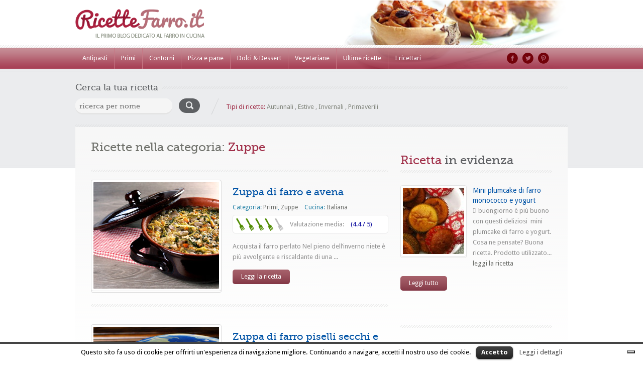

--- FILE ---
content_type: text/html; charset=UTF-8
request_url: http://www.ricettefarro.it/categoria/zuppe/
body_size: 61564
content:
<!doctype html><html lang="it-IT" prefix="og: http://ogp.me/ns# fb: http://ogp.me/ns/fb#"><head itemscope itemtype="http://schema.org/WebPage">	<meta http-equiv="Content-Type" content="text/html; charset=utf-8" />    <meta name="viewport" content="width=device-width, initial-scale=1.0">	<title>Zuppe | Categorie | Ricette Farro</title>

<link rel="stylesheet" href="http://www.ricettefarro.it/wp-content/plugins/sitepress-multilingual-cms/res/css/language-selector.css?v=3.2.2" type="text/css" media="all" />    <!-- Font Files -->    <link href='http://fonts.googleapis.com/css?family=Droid+Sans:400,700' rel='stylesheet' type='text/css'>	<!-- Stylesheets -->	<link rel="stylesheet" href="http://www.ricettefarro.it/wp-content/themes/food-recipes/style.css" type="text/css" media="all" />	<link rel="pingback" href="http://www.ricettefarro.it/xmlrpc.php" />            <link rel="alternate" type="application/rss+xml" title="Ricette Farro" href="http://www.ricettefarro.it/feed/" />        <link rel="alternate" type="application/atom+xml" title="Ricette Farro" href="http://www.ricettefarro.it/feed/atom/" />    	<style type='text/css' id='quick-css'>

a { color: #a02e48 }
#nav-wrap .nav li ul { background: #7f142c }
#nav-wrap .nav li:hover a { color: #bf828b }
#nav-wrap .nav li.active ul li a, #nav-wrap .nav li:hover ul li a { border-bottom: 1px solid #d5574b; color: #bf828b }

#bottom li:first-child h2{ display: none }
#bottom h2 { font-size: 22px }
#bottom > li > div { margin: 0 0 10px; }

#bottom-wrap { padding-bottom: 10px }

#left-area h4.red { color: #a02e48 }

#left-area .info-left .recipe-tags span { display: none }

.wk-special .img-box {margin-bottom: 10px }

#home-infos .nostylewt .w-bot-border { display: none }

#home-infos .wk-special .w-bot-border { display: block }

#home-infos .fav-recipes .w-bot-border { display: block }

</style><!--IUB-COOKIE-SKIP-START--><script type="text/javascript">
var _iub = _iub || [];
_iub.csConfiguration = {"invalidateConsentWithoutLog":true,"consentOnContinuedBrowsing":false,"whitelabel":false,"lang":"it","floatingPreferencesButtonDisplay":"bottom-right","siteId":2493356,"perPurposeConsent":true,"enableTcf":true,"googleAdditionalConsentMode":true,"cookiePolicyId":54909261, "banner":{ "closeButtonRejects":true,"acceptButtonDisplay":true,"customizeButtonDisplay":true,"explicitWithdrawal":true,"position":"bottom","acceptButtonColor":"#0073CE","acceptButtonCaptionColor":"white","customizeButtonColor":"#DADADA","customizeButtonCaptionColor":"#4D4D4D","rejectButtonColor":"#0073CE","rejectButtonCaptionColor":"white","textColor":"black","backgroundColor":"white","rejectButtonDisplay":true,"listPurposes":true }};
</script>
<script type="text/javascript" src="//cdn.iubenda.com/cs/tcf/stub-v2.js"></script>
<script type="text/javascript" src="//cdn.iubenda.com/cs/iubenda_cs.js" charset="UTF-8" async></script>

			<script>
				var iCallback = function() {};
				var _iub = _iub || {};

				if ( typeof _iub.csConfiguration != 'undefined' ) {
					if ( 'callback' in _iub.csConfiguration ) {
						if ( 'onConsentGiven' in _iub.csConfiguration.callback )
							iCallback = _iub.csConfiguration.callback.onConsentGiven;

						_iub.csConfiguration.callback.onConsentGiven = function() {
							iCallback();

							/* separator */
							jQuery('noscript._no_script_iub').each(function (a, b) { var el = jQuery(b); el.after(el.html()); });
						}
					}
				}
			</script><!--IUB-COOKIE-SKIP-END--><style type="text/css">#page{overflow:visible}.ngfb-buttons{}.ngfb-buttons
img{border:none}.ngfb-buttons img:hover{border:none}.ngfb-buttons
iframe{max-width:none}.ngfb-buttons>div{display:inline-block;vertical-align:bottom;text-align:left;line-height:20px;padding:0;margin:5px;width:100px;height:20px}.ngfb-buttons div.facebook-button{width:139px}.ngfb-buttons div.gplus-button{width:99px}.ngfb-buttons div.gplusone-button{width:75px}.ngfb-buttons div.twitter-button{width:89px}.ngfb-buttons div.linkedin-button{width:110px}.ngfb-buttons div.pinterest-button{width:78px}.ngfb-buttons div.reddit-button{width:130px}.ngfb-buttons div.managewp-button{width:100px}.ngfb-buttons div.stumbleupon-button{width:84px}.ngfb-buttons div.tumblr-button{width:85px}.ngfb-buttons div.fb-share-button{width:105px}.ngfb-buttons div.fb-share-button
span{display:block !important;vertical-align:middle !important}.ngfb-content-buttons{display:block;margin:10px
auto;text-align:center}.ngfb-excerpt-buttons{display:block;margin:5px
auto;text-align:center}#ngfb-sidebar{cursor:pointer;text-align:center;position:fixed;z-index:99;top:100px;right:50%;margin:0
450px 0 0}#ngfb-sidebar-header{width:72px;height:72px;background-image:url("/wp-content/plugins/nextgen-facebook/images/share-icon-2.png");background-repeat:no-repeat;background-position:center}#ngfb-sidebar-buttons{display:block;width:auto;height:auto;overflow:visible;border-style:solid;border-radius:5px;background:none repeat scroll 0% 0% rgb(250, 250, 250);box-shadow:0px 0px 5px rgb(120, 120, 120);border-width:1px;border-color:rgb(255, 255, 255)}#ngfb-sidebar .ngfb-buttons>div{display:block;text-align:center;width:60px;height:65px;margin:10px
5px}#ngfb-sidebar .ngfb-buttons div.pinterest-button{height:28px;margin-top:42px}#ngfb-sidebar .ngfb-buttons div.tumblr-button{height:20px}#ngfb-sidebar .ngfb-buttons div.reddit-button{margin-bottom:15px}.ngfb-admin_edit-buttons{text-align:left}.ngfb-admin_edit-buttons .ngfb-buttons{margin:0}.ngfb-admin_edit-buttons .ngfb-buttons>div{display:inline-block;vertical-align:top;padding:0;margin:5px;width:118px;height:20px}.ngfb-shortcode-buttons{display:inline-block;text-align:left}.ngfb-widget-buttons{text-align:left}.ngfb-widget-buttons .ngfb-buttons{margin:20px
0 0 0}.ngfb-widget-buttons .ngfb-buttons>div{display:block;margin:10px;width:160px}</style>
<link rel="alternate" type="application/rss+xml" title="Ricette Farro &raquo; Feed" href="http://www.ricettefarro.it/feed/" />
<link rel="alternate" type="application/rss+xml" title="Ricette Farro &raquo; Feed dei commenti" href="http://www.ricettefarro.it/comments/feed/" />
		<script type="text/javascript">
			window._wpemojiSettings = {"baseUrl":"https:\/\/s.w.org\/images\/core\/emoji\/72x72\/","ext":".png","source":{"concatemoji":"http:\/\/www.ricettefarro.it\/wp-includes\/js\/wp-emoji-release.min.js?ver=4.4.33"}};
			!function(e,n,t){var a;function i(e){var t=n.createElement("canvas"),a=t.getContext&&t.getContext("2d"),i=String.fromCharCode;return!(!a||!a.fillText)&&(a.textBaseline="top",a.font="600 32px Arial","flag"===e?(a.fillText(i(55356,56806,55356,56826),0,0),3e3<t.toDataURL().length):"diversity"===e?(a.fillText(i(55356,57221),0,0),t=a.getImageData(16,16,1,1).data,a.fillText(i(55356,57221,55356,57343),0,0),(t=a.getImageData(16,16,1,1).data)[0],t[1],t[2],t[3],!0):("simple"===e?a.fillText(i(55357,56835),0,0):a.fillText(i(55356,57135),0,0),0!==a.getImageData(16,16,1,1).data[0]))}function o(e){var t=n.createElement("script");t.src=e,t.type="text/javascript",n.getElementsByTagName("head")[0].appendChild(t)}t.supports={simple:i("simple"),flag:i("flag"),unicode8:i("unicode8"),diversity:i("diversity")},t.DOMReady=!1,t.readyCallback=function(){t.DOMReady=!0},t.supports.simple&&t.supports.flag&&t.supports.unicode8&&t.supports.diversity||(a=function(){t.readyCallback()},n.addEventListener?(n.addEventListener("DOMContentLoaded",a,!1),e.addEventListener("load",a,!1)):(e.attachEvent("onload",a),n.attachEvent("onreadystatechange",function(){"complete"===n.readyState&&t.readyCallback()})),(a=t.source||{}).concatemoji?o(a.concatemoji):a.wpemoji&&a.twemoji&&(o(a.twemoji),o(a.wpemoji)))}(window,document,window._wpemojiSettings);
		</script>
		<style type="text/css">
img.wp-smiley,
img.emoji {
	display: inline !important;
	border: none !important;
	box-shadow: none !important;
	height: 1em !important;
	width: 1em !important;
	margin: 0 .07em !important;
	vertical-align: -0.1em !important;
	background: none !important;
	padding: 0 !important;
}
</style>
<link rel='stylesheet' id='cookielawinfo-style-css'  href='http://www.ricettefarro.it/wp-content/plugins/cookie-law-info/css/cli-style.css?ver=1.5.4' type='text/css' media='all' />
<link rel='stylesheet' id='wpml-cms-nav-css-css'  href='http://www.ricettefarro.it/wp-content/plugins/wpml-cms-nav/res/css/navigation.css?ver=1.4.10' type='text/css' media='all' />
<link rel='stylesheet' id='cms-navigation-style-base-css'  href='http://www.ricettefarro.it/wp-content/plugins/wpml-cms-nav/res/css/cms-navigation-base.css?ver=1.4.10' type='text/css' media='screen' />
<link rel='stylesheet' id='cms-navigation-style-css'  href='http://www.ricettefarro.it/wp-content/plugins/wpml-cms-nav/res/css/cms-navigation.css?ver=1.4.10' type='text/css' media='screen' />
<link rel='stylesheet' id='nivoslider-css'  href='http://www.ricettefarro.it/wp-content/themes/food-recipes/js/nivo-slider/nivo-slider.css?ver=4.4.33' type='text/css' media='all' />
<link rel='stylesheet' id='prettyPhoto-css'  href='http://www.ricettefarro.it/wp-content/themes/food-recipes/js/prettyPhoto/css/prettyPhoto.css?ver=4.4.33' type='text/css' media='all' />
<link rel='stylesheet' id='responsive-css'  href='http://www.ricettefarro.it/wp-content/themes/food-recipes/responsive.css?ver=4.4.33' type='text/css' media='all' />
<link rel='stylesheet' id='redskin-css'  href='http://www.ricettefarro.it/wp-content/themes/food-recipes/skin/red/red.css?ver=4.4.33' type='text/css' media='all' />
<link rel='stylesheet' id='fasc-buttons-style-css'  href='http://www.ricettefarro.it/wp-content/plugins/forget-about-shortcode-buttons/assets/css/button-styles.css?ver=1.1.1' type='text/css' media='all' />
<link rel='stylesheet' id='font-awesome-style-css'  href='http://www.ricettefarro.it/wp-content/plugins/forget-about-shortcode-buttons/assets/css/font-awesome.min.css?ver=1.1.1' type='text/css' media='all' />
<script type='text/javascript' src='http://www.ricettefarro.it/wp-includes/js/jquery/jquery.js?ver=1.11.3'></script>
<script type='text/javascript' src='http://www.ricettefarro.it/wp-includes/js/jquery/jquery-migrate.min.js?ver=1.2.1'></script>
<script type='text/javascript'>
/* <![CDATA[ */
var Cli_Data = {"nn_cookie_ids":null};
/* ]]> */
</script>
<script type='text/javascript' src='http://www.ricettefarro.it/wp-content/plugins/cookie-law-info/js/cookielawinfo.js?ver=1.5.4'></script>
<script type='text/javascript' src='http://www.ricettefarro.it/wp-content/themes/food-recipes/js/jquery.validate.min.js?ver=1.11.1'></script>
<script type='text/javascript' src='http://www.ricettefarro.it/wp-content/themes/food-recipes/js/jquery.form.min.js?ver=3.48.0'></script>
<script type='text/javascript' src='http://www.ricettefarro.it/wp-content/themes/food-recipes/js/jquery.easing.1.3.js?ver=1.3'></script>
<script type='text/javascript' src='http://www.ricettefarro.it/wp-content/themes/food-recipes/js/prettyPhoto/js/jquery.prettyPhoto.js?ver=3.1.3'></script>
<script type='text/javascript' src='http://www.ricettefarro.it/wp-content/themes/food-recipes/js/jquery-ui-1.9.2.custom.js?ver=1.9.2'></script>
<script type='text/javascript' src='http://www.ricettefarro.it/wp-content/themes/food-recipes/js/jquery.cycle2.js?ver=2.0130909'></script>
<script type='text/javascript' src='http://www.ricettefarro.it/wp-content/themes/food-recipes/js/nivo-slider/jquery.nivo.slider.js?ver=2.7.1'></script>
<script type='text/javascript' src='http://www.ricettefarro.it/wp-content/themes/food-recipes/js/accordion-slider.js?ver=1.0'></script>
<script type='text/javascript' src='http://www.ricettefarro.it/wp-content/plugins/google-analyticator/external-tracking.min.js?ver=6.5.4'></script>
<link rel='https://api.w.org/' href='http://www.ricettefarro.it/wp-json/' />
<link rel="EditURI" type="application/rsd+xml" title="RSD" href="http://www.ricettefarro.it/xmlrpc.php?rsd" />
<link rel="wlwmanifest" type="application/wlwmanifest+xml" href="http://www.ricettefarro.it/wp-includes/wlwmanifest.xml" /> 
<meta name="generator" content="WordPress 4.4.33" />
        <style type="text/css" media="screen">
          div.printfriendly {
            margin: 12px 12px 12px 12px;
          }
          div.printfriendly a, div.printfriendly a:link, div.printfriendly a:visited {
            text-decoration: none;
            font-size: 14px;
            color: #6D9F00;
            vertical-align: bottom;
            border: none;
          }

          .printfriendly a:hover {
            cursor: pointer;
          }

          .printfriendly a img  {
            border: none;
            padding:0;
            margin-right: 6px;
            display:inline-block;
            box-shadow: none;
            -webkit-box-shadow: none;
            -moz-box-shadow: none;
          }
          .printfriendly a span{
            vertical-align: bottom;
          }
          .pf-alignleft {
            float: left;
          }
          .pf-alignright {
            float: right;
          }
          div.pf-aligncenter {
            display: block;
            margin-left: auto;
            margin-right: auto;
            text-align: center;
          }
        </style>
        <style type="text/css" media="print">
          .printfriendly {
            display: none;
          }
        </style>
<meta name="generator" content="WPML ver:3.2.2 stt:1,27;" />

<style type="text/css">											
</style>

<!-- ngfb meta tags begin -->
<meta name="ngfb:comment" content="ngfb meta tags begin"/>
<!-- generator:1 --><meta name="generator" content="NGFB 8.28.5-1/G"/>
<meta property="og:url" content="http://www.ricettefarro.it/categoria/zuppe/"/>
<meta property="og:type" content="website"/>
<meta property="og:locale" content="it_IT"/>
<meta property="og:site_name" content="Ricette Farro"/>
<meta property="og:title" content="Ricette Farro"/>
<meta property="og:description" content="Tantissime ricette al farro: pasta, biscotti, dolci, insalate e zuppe di farro, con immagini e video"/>
<meta name="twitter:domain" content="www.ricettefarro.it"/>
<meta name="twitter:title" content="Ricette Farro"/>
<meta name="twitter:description" content="Tantissime ricette al farro: pasta, biscotti, dolci, insalate e zuppe di farro, con immagini e video"/>
<meta name="twitter:card" content="summary"/>
<meta itemprop="url" content="http://www.ricettefarro.it/categoria/zuppe/"/>
<meta itemprop="name" content="Ricette Farro"/>
<meta itemprop="description" content="Tantissime ricette al farro: pasta, biscotti, dolci, insalate e zuppe di farro, con immagini e video"/>
<meta name="description" content="Tantissime ricette al farro: pasta, biscotti, dolci, insalate e zuppe di farro, con immagini e video"/>
<meta name="ngfb:comment" content="ngfb meta tags end"/>
<!-- ngfb meta tags end -->

<script type="text/javascript" id="ngfb-header-script">
	window.___gcfg = { lang: "it" };
	function ngfb_insert_js( script_id, url, async ) {
		if ( document.getElementById( script_id + "-js" ) ) return;
		var async = typeof async !== "undefined" ? async : true;
		var script_pos = document.getElementById( script_id );
		var js = document.createElement( "script" );
		js.id = script_id + "-js";
		js.async = async;
		js.type = "text/javascript";
		js.language = "JavaScript";
		js.src = url;
		script_pos.parentNode.insertBefore( js, script_pos );
	};
</script>
<!-- Google Analytics Tracking by Google Analyticator 6.5.4: http://www.videousermanuals.com/google-analyticator/ -->
<script type="text/javascript">
    var analyticsFileTypes = [''];
    var analyticsSnippet = 'disabled';
    var analyticsEventTracking = 'enabled';
</script>
<script type="text/javascript">
	(function(i,s,o,g,r,a,m){i['GoogleAnalyticsObject']=r;i[r]=i[r]||function(){
	(i[r].q=i[r].q||[]).push(arguments)},i[r].l=1*new Date();a=s.createElement(o),
	m=s.getElementsByTagName(o)[0];a.async=1;a.src=g;m.parentNode.insertBefore(a,m)
	})(window,document,'script','//www.google-analytics.com/analytics.js','ga');
	ga('create', 'UA-35613709-1', 'auto');
	ga('require', 'displayfeatures');
 
	ga('send', 'pageview');
</script>
</head><!--[if lt IE 7 ]> <body class="archive tax-course term-zuppe term-67 ie6"> <![endif]--><!--[if IE 7 ]>    <body class="archive tax-course term-zuppe term-67 ie7"> <![endif]--><!--[if IE 8 ]>    <body class="archive tax-course term-zuppe term-67 ie8"> <![endif]--><!--[if IE 9 ]>    <body class="archive tax-course term-zuppe term-67 ie9"> <![endif]--><!--[if (gt IE 9)|!(IE)]><!--> <body class="archive tax-course term-zuppe term-67"> <!--<![endif]--><!-- ============= HEADER STARTS HERE ============== -->		<div id="header-wrapper" class="clearfix">		        <div id="header" class="clearfix">					<!-- WEBSITE LOGO -->                                            <a class="responsive_logo" href="http://www.ricettefarro.it"><img src="http://www.ricettefarro.it/wp-content/uploads/2014/08/logo.png" alt="" class="logo" /></a>                                            						        <img class="header-img" src="http://www.ricettefarro.it/wp-content/uploads/2014/08/testata1.png" height="136" width="463" alt="Ricette Farro" />																</div><!-- end of header div -->                <span class="w-pet-border"></span>                <!-- NAVIGATION BAR STARTS HERE -->		        <div id="nav-wrap">						<div class="inn-nav clearfix">		                        <!-- MAIN NAVIGATION STARTS HERE -->                                <ul id="menu-main-navigation" class="nav"><li id="menu-item-906" class="menu-item menu-item-type-taxonomy menu-item-object-course menu-item-906"><a href="http://www.ricettefarro.it/categoria/antipasti/">Antipasti</a></li>
<li id="menu-item-910" class="menu-item menu-item-type-taxonomy menu-item-object-course current-course-ancestor current-menu-ancestor current-menu-parent current-course-parent menu-item-has-children menu-item-910"><a href="http://www.ricettefarro.it/categoria/primi/">Primi</a>
<ul class="sub-menu">
	<li id="menu-item-913" class="menu-item menu-item-type-taxonomy menu-item-object-course menu-item-913"><a href="http://www.ricettefarro.it/categoria/pasta-di-farro/">Pasta</a></li>
	<li id="menu-item-912" class="menu-item menu-item-type-taxonomy menu-item-object-course menu-item-912"><a href="http://www.ricettefarro.it/categoria/insalate-di-farro/">Insalate</a></li>
	<li id="menu-item-914" class="menu-item menu-item-type-taxonomy menu-item-object-course current-menu-item menu-item-914"><a href="http://www.ricettefarro.it/categoria/zuppe/">Zuppe</a></li>
	<li id="menu-item-911" class="menu-item menu-item-type-taxonomy menu-item-object-course menu-item-911"><a href="http://www.ricettefarro.it/categoria/farrotti/">Farrotti</a></li>
</ul>
</li>
<li id="menu-item-907" class="menu-item menu-item-type-taxonomy menu-item-object-course menu-item-907"><a href="http://www.ricettefarro.it/categoria/contorni/">Contorni</a></li>
<li id="menu-item-909" class="menu-item menu-item-type-taxonomy menu-item-object-course menu-item-909"><a href="http://www.ricettefarro.it/categoria/pizza-e-pane/">Pizza e pane</a></li>
<li id="menu-item-908" class="menu-item menu-item-type-taxonomy menu-item-object-course menu-item-908"><a href="http://www.ricettefarro.it/categoria/dolci-dessert/">Dolci &#038; Dessert</a></li>
<li id="menu-item-1941" class="menu-item menu-item-type-custom menu-item-object-custom menu-item-1941"><a href="http://www.ricettefarro.it/tag/vegetariane/">Vegetariane</a></li>
<li id="menu-item-875" class="menu-item menu-item-type-post_type menu-item-object-page menu-item-875"><a href="http://www.ricettefarro.it/ultime-ricette/">Ultime ricette</a></li>
<li id="menu-item-3978" class="menu-item menu-item-type-post_type menu-item-object-page menu-item-3978"><a href="http://www.ricettefarro.it/i-ricettari-del-farro/">I ricettari</a></li>
</ul>								<!-- MAIN NAVIGATION ENDS HERE -->		                        <!-- SOCIAL NAVIGATION -->                                <ul id="menu-social-menu" class="social-nav"><li id="menu-item-517" class="facebook menu-item menu-item-type-custom menu-item-object-custom menu-item-517"><a href="http://www.facebook.com/pages/Ricette-al-Farro/251025808349741">Facebook</a></li>
<li id="menu-item-518" class="twitter menu-item menu-item-type-custom menu-item-object-custom menu-item-518"><a href="http://www.twitter.com/ricettefarro">Twitter</a></li>
<li id="menu-item-864" class="pinterest menu-item menu-item-type-custom menu-item-object-custom menu-item-864"><a href="http://pinterest.com/ricettefarro/">Pinterest</a></li>
</ul>						</div>				</div><!-- end of nav-wrap -->				<!-- NAVIGATION BAR ENDS HERE -->		</div><!-- end of header-wrapper div --><!-- ============= HEADER ENDS HERE ============== --><!-- ============= CONTAINER STARTS HERE ============== -->    <div class="main-wrap">        <div id="container">		        <!-- WEBSITE SEARCH STARTS HERE -->				<div class="top-search clearfix">						<h3 class="head-pet"><span>Cerca la tua ricetta</span></h3>						<form action="http://www.ricettefarro.it" id="searchform">								<p>										<input type="text" name="s" id="s" class="field" value="" placeholder="ricerca per nome" />										<input type="submit" name="s_submit" id="s-submit" value="" />								</p>						</form>						<p class="statement"><span class="fireRed">Tipi di ricette:</span>                        															<a href="http://www.ricettefarro.it/recipe-type/autunnali/">Autunnali</a>												, 													<a href="http://www.ricettefarro.it/recipe-type/estive/">Estive</a>												, 													<a href="http://www.ricettefarro.it/recipe-type/invernali/">Invernali</a>												, 													<a href="http://www.ricettefarro.it/recipe-type/primaverili/">Primaverili</a>												                        </p>				</div><!-- end of top-search div-->		        <!-- ============= CONTENT AREA STARTS HERE ============== -->				<div id="content" class="clearfix "><div id="left-area" class="clearfix">

    <h1>
        Ricette nella categoria:  <span>Zuppe</span>    </h1>
   <p>
          </p>
    <span class="w-pet-border"></span>
    <div class="recipe-listing-item clearfix post-5718 recipe type-recipe status-publish has-post-thumbnail hentry tag-avena tag-farro tag-inverno tag-lapiccolalchemica tag-promete-farro tag-zuppa recipe_type-invernali cuisine-italiana course-primi course-zuppe ingredient-farro-perlato skill_level-bassa" id="post-5718">

            <div class="post-thumb single-img-box">
            <a rel="prettyPhoto" href="http://www.ricettefarro.it/wp-content/uploads/2017/01/zuppa-farro-aveva-cop.jpg" title="Zuppa di farro e avena">
                <img width="250" height="212" src="http://www.ricettefarro.it/wp-content/uploads/2017/01/zuppa-farro-aveva-cop-250x212.jpg" class="attachment-recipe-listing size-recipe-listing wp-post-image" alt="zuppa-farro-aveva-cop" data-wp-pid="5782" />            </a>
        </div>
        <div class="recipe-info">
        <h2><a href="http://www.ricettefarro.it/recipe/zuppa-di-farro-e-avena/">Zuppa di farro e avena</a></h2>

        <div class="recipe-tags">
            <span class="type"> Categoria: <a href="http://www.ricettefarro.it/categoria/primi/" rel="tag">Primi</a>, <a href="http://www.ricettefarro.it/categoria/zuppe/" rel="tag">Zuppe</a></span>
            <span class="cuisine">Cucina: <a href="http://www.ricettefarro.it/cucina/italiana/" rel="tag">Italiana</a></span>
        </div>
                    <div class="rating">
                <span class="on"></span><span class="on"></span><span class="on"></span><span class="on"></span><span class="off"></span>                <span>Valutazione media: <span>(4.4 / 5)</span></span>
            </div>
        
        <p>Acquista il farro perlato Nel pieno dell&#8217;inverno niete è più avvolgente e riscaldante di una ...</p>

        <a href="http://www.ricettefarro.it/recipe/zuppa-di-farro-e-avena/" class="readmore">Leggi la ricetta</a>
    </div>
</div><!-- end of post div --><div class="recipe-listing-item clearfix post-5024 recipe type-recipe status-publish has-post-thumbnail hentry tag-lapiccolalchemica tag-piselli tag-primavera tag-prometeo-farro recipe_type-invernali cuisine-italiana course-primi course-zuppe ingredient-farro-perlato skill_level-bassa" id="post-5024">

            <div class="post-thumb single-img-box">
            <a rel="prettyPhoto" href="http://www.ricettefarro.it/wp-content/uploads/2016/03/zuppa-di-farro-e-piselli-cop.jpg" title="Zuppa di farro piselli secchi e prosciutto">
                <img width="250" height="212" src="http://www.ricettefarro.it/wp-content/uploads/2016/03/zuppa-di-farro-e-piselli-cop-250x212.jpg" class="attachment-recipe-listing size-recipe-listing wp-post-image" alt="zuppa-di-farro-e-piselli-cop" data-wp-pid="5065" />            </a>
        </div>
        <div class="recipe-info">
        <h2><a href="http://www.ricettefarro.it/recipe/zuppa-di-farro-piselli-secchi-e-prosciutto/">Zuppa di farro piselli secchi e prosciutto</a></h2>

        <div class="recipe-tags">
            <span class="type"> Categoria: <a href="http://www.ricettefarro.it/categoria/primi/" rel="tag">Primi</a>, <a href="http://www.ricettefarro.it/categoria/zuppe/" rel="tag">Zuppe</a></span>
            <span class="cuisine">Cucina: <a href="http://www.ricettefarro.it/cucina/italiana/" rel="tag">Italiana</a></span>
        </div>
                    <div class="rating">
                <span class="on"></span><span class="on"></span><span class="on"></span><span class="on"></span><span class="off"></span>                <span>Valutazione media: <span>(4.7 / 5)</span></span>
            </div>
        
        <p>Acquista il farro perlato Il dolce sapore dei piselli e il gusto deciso del farro ...</p>

        <a href="http://www.ricettefarro.it/recipe/zuppa-di-farro-piselli-secchi-e-prosciutto/" class="readmore">Leggi la ricetta</a>
    </div>
</div><!-- end of post div --><div class="recipe-listing-item clearfix post-4875 recipe type-recipe status-publish has-post-thumbnail hentry tag-cannellini tag-lapiccolalchemica tag-prometeo-farro tag-verza tag-zuppa recipe_type-invernali cuisine-italiana course-primi course-zuppe ingredient-farro-perlato skill_level-bassa" id="post-4875">

            <div class="post-thumb single-img-box">
            <a rel="prettyPhoto" href="http://www.ricettefarro.it/wp-content/uploads/2016/01/farro-fagioli-verza-cop.jpg" title="Zuppa di farro verza e cannellini">
                <img width="250" height="212" src="http://www.ricettefarro.it/wp-content/uploads/2016/01/farro-fagioli-verza-cop-250x212.jpg" class="attachment-recipe-listing size-recipe-listing wp-post-image" alt="farro-fagioli-verza-cop" data-wp-pid="4892" />            </a>
        </div>
        <div class="recipe-info">
        <h2><a href="http://www.ricettefarro.it/recipe/zuppa-di-farro-verza-e-cannellini/">Zuppa di farro verza e cannellini</a></h2>

        <div class="recipe-tags">
            <span class="type"> Categoria: <a href="http://www.ricettefarro.it/categoria/primi/" rel="tag">Primi</a>, <a href="http://www.ricettefarro.it/categoria/zuppe/" rel="tag">Zuppe</a></span>
            <span class="cuisine">Cucina: <a href="http://www.ricettefarro.it/cucina/italiana/" rel="tag">Italiana</a></span>
        </div>
                    <div class="rating">
                <span class="on"></span><span class="on"></span><span class="on"></span><span class="on"></span><span class="off"></span>                <span>Valutazione media: <span>(4.6 / 5)</span></span>
            </div>
        
        <p>&nbsp; Acquista il farro perlato &nbsp;</p>

        <a href="http://www.ricettefarro.it/recipe/zuppa-di-farro-verza-e-cannellini/" class="readmore">Leggi la ricetta</a>
    </div>
</div><!-- end of post div --><div class="recipe-listing-item clearfix post-4764 recipe type-recipe status-publish has-post-thumbnail hentry tag-lapiccolalchemica tag-lenticchie tag-maltagliati tag-natale tag-prometeo-farro recipe_type-invernali cuisine-italiana course-primi course-zuppe ingredient-lenticchie ingredient-maltagliati-di-farro skill_level-media" id="post-4764">

            <div class="post-thumb single-img-box">
            <a rel="prettyPhoto" href="http://www.ricettefarro.it/wp-content/uploads/2015/12/maltagliati-lenticchie-cop.jpg" title="Zuppetta di farro con maltagliati e gallinella">
                <img width="250" height="212" src="http://www.ricettefarro.it/wp-content/uploads/2015/12/maltagliati-lenticchie-cop-250x212.jpg" class="attachment-recipe-listing size-recipe-listing wp-post-image" alt="maltagliati-lenticchie-cop" data-wp-pid="4791" />            </a>
        </div>
        <div class="recipe-info">
        <h2><a href="http://www.ricettefarro.it/recipe/zuppetta-di-farro-con-maltagliati-e-gallinella/">Zuppetta di farro con maltagliati e gallinella</a></h2>

        <div class="recipe-tags">
            <span class="type"> Categoria: <a href="http://www.ricettefarro.it/categoria/primi/" rel="tag">Primi</a>, <a href="http://www.ricettefarro.it/categoria/zuppe/" rel="tag">Zuppe</a></span>
            <span class="cuisine">Cucina: <a href="http://www.ricettefarro.it/cucina/italiana/" rel="tag">Italiana</a></span>
        </div>
                    <div class="rating">
                <span class="on"></span><span class="on"></span><span class="on"></span><span class="on"></span><span class="off"></span>                <span>Valutazione media: <span>(4.7 / 5)</span></span>
            </div>
        
        <p>Acquista la collezione di natale Un alternativa alle solite lenticchie di Capodanno , una zuppetta ...</p>

        <a href="http://www.ricettefarro.it/recipe/zuppetta-di-farro-con-maltagliati-e-gallinella/" class="readmore">Leggi la ricetta</a>
    </div>
</div><!-- end of post div --><div class="recipe-listing-item clearfix post-4724 recipe type-recipe status-publish has-post-thumbnail hentry tag-lapiccolalchemica tag-marche tag-passatelli tag-prometeo-farro recipe_type-invernali cuisine-italiana course-primi course-zuppe ingredient-farina-di-farro ingredient-farro-spezzato skill_level-media" id="post-4724">

            <div class="post-thumb single-img-box">
            <a rel="prettyPhoto" href="http://www.ricettefarro.it/wp-content/uploads/2015/12/passatelli-spezzato-farro-cop.jpg" title="Passatelli di farro spezzato in brodo">
                <img width="250" height="212" src="http://www.ricettefarro.it/wp-content/uploads/2015/12/passatelli-spezzato-farro-cop-250x212.jpg" class="attachment-recipe-listing size-recipe-listing wp-post-image" alt="passatelli-spezzato-farro-cop" data-wp-pid="4739" />            </a>
        </div>
        <div class="recipe-info">
        <h2><a href="http://www.ricettefarro.it/recipe/passatelli-di-farro-spezzato-in-brodo/">Passatelli di farro spezzato in brodo</a></h2>

        <div class="recipe-tags">
            <span class="type"> Categoria: <a href="http://www.ricettefarro.it/categoria/primi/" rel="tag">Primi</a>, <a href="http://www.ricettefarro.it/categoria/zuppe/" rel="tag">Zuppe</a></span>
            <span class="cuisine">Cucina: <a href="http://www.ricettefarro.it/cucina/italiana/" rel="tag">Italiana</a></span>
        </div>
                    <div class="rating">
                <span class="on"></span><span class="on"></span><span class="on"></span><span class="on"></span><span class="off"></span>                <span>Valutazione media: <span>(4.7 / 5)</span></span>
            </div>
        
        <p>Acquista lo spezzato di farro &nbsp;</p>

        <a href="http://www.ricettefarro.it/recipe/passatelli-di-farro-spezzato-in-brodo/" class="readmore">Leggi la ricetta</a>
    </div>
</div><!-- end of post div --><div class="recipe-listing-item clearfix post-4611 recipe type-recipe status-publish has-post-thumbnail hentry tag-ceci tag-lapiccolalchemica tag-minestra tag-prometeo-farro recipe_type-autunnali cuisine-italiana course-primi course-zuppe ingredient-quadrucci-di-farro skill_level-bassa" id="post-4611">

            <div class="post-thumb single-img-box">
            <a rel="prettyPhoto" href="http://www.ricettefarro.it/wp-content/uploads/2015/11/minestra-quadrucci-cop.jpg" title="Quadrucci di farro e ceci">
                <img width="250" height="212" src="http://www.ricettefarro.it/wp-content/uploads/2015/11/minestra-quadrucci-cop-250x212.jpg" class="attachment-recipe-listing size-recipe-listing wp-post-image" alt="minestra-quadrucci-cop" data-wp-pid="4630" />            </a>
        </div>
        <div class="recipe-info">
        <h2><a href="http://www.ricettefarro.it/recipe/quadrucci-di-farro-e-ceci/">Quadrucci di farro e ceci</a></h2>

        <div class="recipe-tags">
            <span class="type"> Categoria: <a href="http://www.ricettefarro.it/categoria/primi/" rel="tag">Primi</a>, <a href="http://www.ricettefarro.it/categoria/zuppe/" rel="tag">Zuppe</a></span>
            <span class="cuisine">Cucina: <a href="http://www.ricettefarro.it/cucina/italiana/" rel="tag">Italiana</a></span>
        </div>
                    <div class="rating">
                <span class="on"></span><span class="on"></span><span class="on"></span><span class="on"></span><span class="off"></span>                <span>Valutazione media: <span>(4.5 / 5)</span></span>
            </div>
        
        <p>Acquiasta i quadrucci di farro Una minestra calda calda in questi primi giorni di freddo ...</p>

        <a href="http://www.ricettefarro.it/recipe/quadrucci-di-farro-e-ceci/" class="readmore">Leggi la ricetta</a>
    </div>
</div><!-- end of post div --><div class="recipe-listing-item clearfix post-4451 recipe type-recipe status-publish has-post-thumbnail hentry tag-autunno tag-farro-perlato tag-vegetariano tag-zenzero recipe_type-autunnali cuisine-italiana course-primi course-zuppe ingredient-farro-perlato skill_level-bassa" id="post-4451">

            <div class="post-thumb single-img-box">
            <a rel="prettyPhoto" href="http://www.ricettefarro.it/wp-content/uploads/2015/10/crema-farro-spinaci-cop.jpg" title="Crema di farro spinaci e zenzero">
                <img width="250" height="212" src="http://www.ricettefarro.it/wp-content/uploads/2015/10/crema-farro-spinaci-cop-250x212.jpg" class="attachment-recipe-listing size-recipe-listing wp-post-image" alt="crema-farro-spinaci-cop" data-wp-pid="4462" />            </a>
        </div>
        <div class="recipe-info">
        <h2><a href="http://www.ricettefarro.it/recipe/crema-di-farro-spinaci-e-zenzero/">Crema di farro spinaci e zenzero</a></h2>

        <div class="recipe-tags">
            <span class="type"> Categoria: <a href="http://www.ricettefarro.it/categoria/primi/" rel="tag">Primi</a>, <a href="http://www.ricettefarro.it/categoria/zuppe/" rel="tag">Zuppe</a></span>
            <span class="cuisine">Cucina: <a href="http://www.ricettefarro.it/cucina/italiana/" rel="tag">Italiana</a></span>
        </div>
                    <div class="rating">
                <span class="on"></span><span class="on"></span><span class="on"></span><span class="on"></span><span class="off"></span>                <span>Valutazione media: <span>(4.8 / 5)</span></span>
            </div>
        
        <p>Acquista il farro perlato Fantasia e Passione Naturale questi gli ingredienti di questa sfiziosa ricetta. ...</p>

        <a href="http://www.ricettefarro.it/recipe/crema-di-farro-spinaci-e-zenzero/" class="readmore">Leggi la ricetta</a>
    </div>
</div><!-- end of post div --><div class="recipe-listing-item clearfix post-4145 recipe type-recipe status-publish has-post-thumbnail hentry recipe_type-estive cuisine-italiana course-primi course-zuppe ingredient-spaghetti-integrali-di-farro skill_level-bassa" id="post-4145">

            <div class="post-thumb single-img-box">
            <a rel="prettyPhoto" href="http://www.ricettefarro.it/wp-content/uploads/2015/07/spaghetti-pesto-cop.jpg" title="Spaghetti di farro al pesto di pomodorini e basilico">
                <img width="250" height="212" src="http://www.ricettefarro.it/wp-content/uploads/2015/07/spaghetti-pesto-cop-250x212.jpg" class="attachment-recipe-listing size-recipe-listing wp-post-image" alt="spaghetti-pesto-cop" data-wp-pid="4164" />            </a>
        </div>
        <div class="recipe-info">
        <h2><a href="http://www.ricettefarro.it/recipe/spaghetti-di-farro-al-pesto-di-pomodorini-e-basilico/">Spaghetti di farro al pesto di pomodorini e basilico</a></h2>

        <div class="recipe-tags">
            <span class="type"> Categoria: <a href="http://www.ricettefarro.it/categoria/primi/" rel="tag">Primi</a>, <a href="http://www.ricettefarro.it/categoria/zuppe/" rel="tag">Zuppe</a></span>
            <span class="cuisine">Cucina: <a href="http://www.ricettefarro.it/cucina/italiana/" rel="tag">Italiana</a></span>
        </div>
                    <div class="rating">
                <span class="on"></span><span class="on"></span><span class="on"></span><span class="on"></span><span class="off"></span>                <span>Valutazione media: <span>(4.8 / 5)</span></span>
            </div>
        
        <p>Acquista online gli Spaghetti integrali di farro &nbsp;</p>

        <a href="http://www.ricettefarro.it/recipe/spaghetti-di-farro-al-pesto-di-pomodorini-e-basilico/" class="readmore">Leggi la ricetta</a>
    </div>
</div><!-- end of post div --><div class="recipe-listing-item clearfix post-3275 recipe type-recipe status-publish has-post-thumbnail hentry tag-vegetariane recipe_type-autunnali recipe_type-invernali course-zuppe ingredient-crostini-di-farro-monococco ingredient-farro-perlato ingredient-lenticchie ingredient-orzo-perlato skill_level-bassa" id="post-3275">

            <div class="post-thumb single-img-box">
            <a rel="prettyPhoto" href="http://www.ricettefarro.it/wp-content/uploads/2015/03/zuppa71-610x300.jpg" title="Zuppa di farro ed orzo con lenticchie, zucca e castagne">
                <img width="250" height="212" src="http://www.ricettefarro.it/wp-content/uploads/2015/03/zuppa71-610x300-250x212.jpg" class="attachment-recipe-listing size-recipe-listing wp-post-image" alt="zuppa71-610x300" data-wp-pid="3276" />            </a>
        </div>
        <div class="recipe-info">
        <h2><a href="http://www.ricettefarro.it/recipe/zuppa-di-farro-ed-orzo-con-lenticchie-zucca-e-castagne/">Zuppa di farro ed orzo con lenticchie, zucca e castagne</a></h2>

        <div class="recipe-tags">
            <span class="type"> Categoria: <a href="http://www.ricettefarro.it/categoria/zuppe/" rel="tag">Zuppe</a></span>
            <span class="cuisine"></span>
        </div>
                    <div class="rating">
                <span class="off"></span><span class="off"></span><span class="off"></span><span class="off"></span><span class="off"></span>                <span>Valutazione media: <span>(0 / 5)</span></span>
            </div>
        
        <p>Ottobre e Novembre sono i mesi in cui i prodotti autunnali sono al massimo della ...</p>

        <a href="http://www.ricettefarro.it/recipe/zuppa-di-farro-ed-orzo-con-lenticchie-zucca-e-castagne/" class="readmore">Leggi la ricetta</a>
    </div>
</div><!-- end of post div --><div class="recipe-listing-item clearfix post-3271 recipe type-recipe status-publish has-post-thumbnail hentry tag-il-goloso-mangiar-sano tag-vegetariane recipe_type-invernali course-zuppe ingredient-farina-integrale-di-farro-monococco skill_level-bassa" id="post-3271">

            <div class="post-thumb single-img-box">
            <a rel="prettyPhoto" href="http://www.ricettefarro.it/wp-content/uploads/2015/03/+canederli-in-brodo-610x300.jpg" title="Canederli in brodo">
                <img width="250" height="212" src="http://www.ricettefarro.it/wp-content/uploads/2015/03/+canederli-in-brodo-610x300-250x212.jpg" class="attachment-recipe-listing size-recipe-listing wp-post-image" alt="+canederli-in-brodo-610x300" data-wp-pid="3272" />            </a>
        </div>
        <div class="recipe-info">
        <h2><a href="http://www.ricettefarro.it/recipe/canederli-in-brodo/">Canederli in brodo</a></h2>

        <div class="recipe-tags">
            <span class="type"> Categoria: <a href="http://www.ricettefarro.it/categoria/zuppe/" rel="tag">Zuppe</a></span>
            <span class="cuisine"></span>
        </div>
                    <div class="rating">
                <span class="on"></span><span class="on"></span><span class="on"></span><span class="on"></span><span class="on"></span>                <span>Valutazione media: <span>(5 / 5)</span></span>
            </div>
        
        <p>Una delle ricette tipiche della nostra tradizione natalizia, i canederli sono un primo piatto tipico ...</p>

        <a href="http://www.ricettefarro.it/recipe/canederli-in-brodo/" class="readmore">Leggi la ricetta</a>
    </div>
</div><!-- end of post div -->
    <div id='pagination'><a href='http://www.ricettefarro.it/categoria/zuppe/' class='btn current'>1</a> <a href='http://www.ricettefarro.it/categoria/zuppe/page/2/' class='btn'>2</a> </div></div><!-- end of left-area -->
<!-- LEFT AREA ENDS HERE -->

<!-- ========== START OF SIDEBAR AREA ========== -->        <div id="sidebar">                    <div class="widget wk-special clearfix nostylewt"><h2 class="w-bot-border"><span>Ricetta</span> in evidenza</h2>                        <div class="img-box for-all">
                            <a href="http://www.ricettefarro.it/recipe/mini-plumcake-di-farro-monococco-e-yogurt/"><img width="122" height="132" src="http://www.ricettefarro.it/wp-content/uploads/2015/03/muffinyogurt_cop-610x300-122x132.jpg" class="attachment-weekly-special-thumb size-weekly-special-thumb wp-post-image" alt="muffinyogurt_cop-610x300" data-wp-pid="3267" /></a>
                        </div>
                                                <div class="for-res">
                            <a href="http://www.ricettefarro.it/recipe/mini-plumcake-di-farro-monococco-e-yogurt/"><img width="251" height="132" src="http://www.ricettefarro.it/wp-content/uploads/2015/03/muffinyogurt_cop-610x300-251x132.jpg" class="attachment-weekly-for-res size-weekly-for-res wp-post-image" alt="muffinyogurt_cop-610x300" data-wp-pid="3267" /></a>
                        </div>
                        <h4><a href="http://www.ricettefarro.it/recipe/mini-plumcake-di-farro-monococco-e-yogurt/">Mini plumcake di farro monococco e yogurt</a></h4>
                        <p>Il buongiorno è più buono con questi deliziosi  mini plumcake di farro e yogurt. Cosa ne pensate? Buona ricetta. Prodotto utilizzato...<a href="http://www.ricettefarro.it/recipe/mini-plumcake-di-farro-monococco-e-yogurt/"> leggi la ricetta</a></p>
                        <a href="http://www.ricettefarro.it/recipe/mini-plumcake-di-farro-monococco-e-yogurt/" class="readmore">Leggi tutto</a>
                    </div><!-- end of weekly spcial widget --><div class="widget nostylewt"><h2 class="w-bot-border"><span></span></h2>			<div class="textwidget"><a href="http://www.ricettefarro.it/i-ricettari-del-farro/"><img src="http://www.ricettefarro.it/wp-content/uploads/2015/06/ricettario_9_sidebar.jpg" /></a></div>
		</div><div class="widget fav-recipes nostylewt">						<h2 class="w-bot-border"><span></span></h2>											<div class="tabed">													<ul class="tabs clearfix"><li class="current">Ultime<span></span></li><li>Popolari<span></span></li></ul>													<div class="block current">															<ul class="highest">                    <li>                                                    <a href="http://www.ricettefarro.it/recipe/lasagne-di-farro-con-verdure-invernali/" class="img-box"><img width="63" height="53" src="http://www.ricettefarro.it/wp-content/uploads/2017/02/lasagne-vegetariane-COP-63x53.jpg" class="attachment-sidebar-tabs size-sidebar-tabs wp-post-image" alt="lasagne-vegetariane-COP" data-wp-pid="5865" /></a>                                                <h5><a href="http://www.ricettefarro.it/recipe/lasagne-di-farro-con-verdure-invernali/">Lasagne di farro con verdure invernali</a></h5>                                                        <p class="rate">                                    <span class="on"></span><span class="on"></span><span class="on"></span><span class="on"></span><span class="off"></span>                                    (4.6 / 5)                                </p>                                                </li>                                    <li>                                                    <a href="http://www.ricettefarro.it/recipe/veg-burger-di-farro-e-barbabietola-rossa/" class="img-box"><img width="63" height="53" src="http://www.ricettefarro.it/wp-content/uploads/2017/03/hamburger-vegano-cop-63x53.jpg" class="attachment-sidebar-tabs size-sidebar-tabs wp-post-image" alt="hamburger-vegano-cop" data-wp-pid="5894" /></a>                                                <h5><a href="http://www.ricettefarro.it/recipe/veg-burger-di-farro-e-barbabietola-rossa/">Veg burger di farro e barbabietola rossa</a></h5>                                                        <p class="rate">                                    <span class="on"></span><span class="on"></span><span class="on"></span><span class="on"></span><span class="off"></span>                                    (4.8 / 5)                                </p>                                                </li>                                    <li>                                                    <a href="http://www.ricettefarro.it/recipe/tagliatelle-di-farro-fritte/" class="img-box"><img width="63" height="53" src="http://www.ricettefarro.it/wp-content/uploads/2017/01/frittelle-dolci-cop-63x53.jpg" class="attachment-sidebar-tabs size-sidebar-tabs wp-post-image" alt="frittelle-dolci-cop" data-wp-pid="5848" /></a>                                                <h5><a href="http://www.ricettefarro.it/recipe/tagliatelle-di-farro-fritte/">Tagliatelle di farro fritte</a></h5>                                                        <p class="rate">                                    <span class="on"></span><span class="on"></span><span class="on"></span><span class="on"></span><span class="on"></span>                                    (5 / 5)                                </p>                                                </li>                </ul>													 </div><!-- end of block div --><div class="block">															<ul class="highest">                    <li>                                                    <a href="http://www.ricettefarro.it/recipe/crostata-tradizionale-con-farina-di-farro/" class="img-box"><img width="63" height="53" src="http://www.ricettefarro.it/wp-content/uploads/2015/02/ricetta-crostata-farro-51-63x53.jpg" class="attachment-sidebar-tabs size-sidebar-tabs wp-post-image" alt="ricetta-crostata-farro-5" data-wp-pid="1953" /></a>                                                <h5><a href="http://www.ricettefarro.it/recipe/crostata-tradizionale-con-farina-di-farro/">Crostata tradizionale con farina di farro</a></h5>                                                        <p class="rate">                                    <span class="on"></span><span class="on"></span><span class="on"></span><span class="off"></span><span class="off"></span>                                    (3.1 / 5)                                </p>                                                </li>                                    <li>                                                    <a href="http://www.ricettefarro.it/recipe/focaccia-di-farina-di-farro-integrale-monococco-stracchino-e-rucola/" class="img-box"><img width="63" height="53" src="http://www.ricettefarro.it/wp-content/uploads/2015/05/focaccia-stracchino-cop2-63x53.jpg" class="attachment-sidebar-tabs size-sidebar-tabs wp-post-image" alt="focaccia-stracchino-cop2" data-wp-pid="3898" /></a>                                                <h5><a href="http://www.ricettefarro.it/recipe/focaccia-di-farina-di-farro-integrale-monococco-stracchino-e-rucola/">Focaccia di farina di farro integrale monococco stracchino e rucola</a></h5>                                                        <p class="rate">                                    <span class="on"></span><span class="on"></span><span class="on"></span><span class="on"></span><span class="off"></span>                                    (4.8 / 5)                                </p>                                                </li>                                    <li>                                                    <a href="http://www.ricettefarro.it/recipe/lievito-madre-con-farina-di-farro/" class="img-box"><img width="63" height="53" src="http://www.ricettefarro.it/wp-content/uploads/2015/02/IMG_42761-610x300-63x53.jpg" class="attachment-sidebar-tabs size-sidebar-tabs wp-post-image" alt="IMG_42761-610x300" data-wp-pid="1957" /></a>                                                <h5><a href="http://www.ricettefarro.it/recipe/lievito-madre-con-farina-di-farro/">Lievito Madre con farina di farro</a></h5>                                                        <p class="rate">                                    <span class="on"></span><span class="on"></span><span class="on"></span><span class="off"></span><span class="off"></span>                                    (3.7 / 5)                                </p>                                                </li>                </ul>													 </div><!-- end of block div --><div class="bot-border"></div>											</div><!-- end of tabed div -->									</div><!-- end of fav-recipes widget --><div class="widget nostylewt"><div class="recipes-slider-widget rt">                    <h2 class="w-bot-border"><span>Ricette</span> di primavera</h2>                        <ul class="cycle-slideshow" data-cycle-fx=scrollHorz data-cycle-timeout=0 data-cycle-slides="li"  data-cycle-next=".nrecipes-from-recipe-type-3"  data-cycle-prev=".precipes-from-recipe-type-3">                                                    <li>                                <a href="http://www.ricettefarro.it/recipe/crostata-tradizionale-con-farina-di-farro/">                                    <img width="302" height="196" src="http://www.ricettefarro.it/wp-content/uploads/2015/02/ricetta-crostata-farro-51-302x196.jpg" class="attachment-recipe-slider-widget size-recipe-slider-widget wp-post-image" alt="ricetta-crostata-farro-5" srcset="http://www.ricettefarro.it/wp-content/uploads/2015/02/ricetta-crostata-farro-51-222x144.jpg 222w, http://www.ricettefarro.it/wp-content/uploads/2015/02/ricetta-crostata-farro-51-302x196.jpg 302w" sizes="(max-width: 302px) 100vw, 302px" data-wp-pid="1953" />                                </a>                                <p class="info-box">Crostata tradizionale con farina di farro</p>                            </li>                                                                                                <li>                                <a href="http://www.ricettefarro.it/recipe/lievito-madre-con-farina-di-farro/">                                    <img width="302" height="196" src="http://www.ricettefarro.it/wp-content/uploads/2015/02/IMG_42761-610x300-302x196.jpg" class="attachment-recipe-slider-widget size-recipe-slider-widget wp-post-image" alt="IMG_42761-610x300" srcset="http://www.ricettefarro.it/wp-content/uploads/2015/02/IMG_42761-610x300-222x144.jpg 222w, http://www.ricettefarro.it/wp-content/uploads/2015/02/IMG_42761-610x300-302x196.jpg 302w" sizes="(max-width: 302px) 100vw, 302px" data-wp-pid="1957" />                                </a>                                <p class="info-box">Lievito Madre con farina di farro</p>                            </li>                                                                                                <li>                                <a href="http://www.ricettefarro.it/recipe/burrito-al-farro-vegan/">                                    <img width="302" height="196" src="http://www.ricettefarro.it/wp-content/uploads/2015/02/+burrito-610x300-302x196.jpg" class="attachment-recipe-slider-widget size-recipe-slider-widget wp-post-image" alt="+burrito-610x300" srcset="http://www.ricettefarro.it/wp-content/uploads/2015/02/+burrito-610x300-222x144.jpg 222w, http://www.ricettefarro.it/wp-content/uploads/2015/02/+burrito-610x300-302x196.jpg 302w" sizes="(max-width: 302px) 100vw, 302px" data-wp-pid="2845" />                                </a>                                <p class="info-box">Burrito al farro vegan</p>                            </li>                                            		</ul>                        <span class="prev precipes-from-recipe-type-3 cycle-prev"></span>                        <span class="next nrecipes-from-recipe-type-3 cycle-next"></span>                    </div></div>        </div><!-- end of sidebar -->  				</div><!-- end of content div -->                <div class="bot-ads-area">                		                </div>        		<!-- CONTENT ENDS HERE -->		</div><!-- end of container div -->    </div>	<div class="w-pet-border"></div><!-- ============= CONTAINER AREA ENDS HERE ============== --><!-- ============= BOTTOM AREA STARTS HERE ============== -->	    <div id="bottom-wrap">		    	<ul id="bottom" class="clearfix">			        	<li>								<h2><span></span></h2><div class="menu-footer-menu-container"><ul id="menu-footer-menu" class="menu"><li id="menu-item-3597" class="menu-item menu-item-type-post_type menu-item-object-page menu-item-3597"><a href="http://www.ricettefarro.it/i-ricettari-del-farro/">Scarica i ricettari di RicetteFarro</a></li>
<li id="menu-item-3598" class="menu-item menu-item-type-post_type menu-item-object-page menu-item-3598"><a href="http://www.ricettefarro.it/come-cucinare-il-farro/">Come cucinare il farro?</a></li>
</ul></div><h2><span></span></h2>			<div class="textwidget">Ricettefarro.it è un progetto curato e realizzato da <a href="http://www.prometeourbino.it">Prometeo</a> per condividere con tutti i nostri lettori il piacere di <strong>portare il farro in tavola</strong>.</div>
								</li>						<li>                        		<h2><span>Ricettefarro.it</span> su Facebook</h2>			<div class="textwidget"><iframe src="//www.facebook.com/plugins/likebox.php?href=https%3A%2F%2Fwww.facebook.com%2Fricettefarro&amp;width&amp;height=258&amp;colorscheme=dark&amp;show_faces=true&amp;header=false&amp;stream=false&amp;show_border=false" scrolling="no" frameborder="0" style="border:none; overflow:hidden; height:258px;" allowTransparency="true"></iframe></div>
		                        </li>                        <li>                        		<h2><span>Ultime</span> da Twitter</h2><div id="twitter_update_list" class="widget nostylewt"><ul></ul></div>                        </li>				</ul><!-- end of bottom div -->	    </div><!-- end of bottom-wrap div --><!-- ============= BOTTOM AREA ENDS HERE ============== --><!-- ============= FOOTER STARTS HERE ============== -->        <div id="footer-wrap">				<div id="footer">											<p class="copyright"><a href="https://www.iubenda.com/privacy-policy/54909261" class="iubenda-nostyle no-brand iubenda-noiframe iubenda-embed iubenda-noiframe " title="Privacy Policy ">Privacy Policy</a><script type="text/javascript">(function (w,d) {var loader = function () {var s = d.createElement("script"), tag = d.getElementsByTagName("script")[0]; s.src="https://cdn.iubenda.com/iubenda.js"; tag.parentNode.insertBefore(s,tag);}; if(w.addEventListener){w.addEventListener("load", loader, false);}else if(w.attachEvent){w.attachEvent("onload", loader);}else{w.onload = loader;}})(window, document);</script>  <a href="https://www.iubenda.com/privacy-policy/54909261/cookie-policy" class="iubenda-nostyle no-brand iubenda-noiframe iubenda-embed iubenda-noiframe " title="Cookie Policy ">Cookie Policy</a><script type="text/javascript">(function (w,d) {var loader = function () {var s = d.createElement("script"), tag = d.getElementsByTagName("script")[0]; s.src="https://cdn.iubenda.com/iubenda.js"; tag.parentNode.insertBefore(s,tag);}; if(w.addEventListener){w.addEventListener("load", loader, false);}else if(w.attachEvent){w.attachEvent("onload", loader);}else{w.onload = loader;}})(window, document);</script><br>© 2015 Ricettefarro.it - Tutti i diritti riservati</p>						<p class="dnd">Design and Developed by <a href="http://www.grupporetina.com/" target="_blank">Retina Web Agency</a></p>									</div><!-- end of footer div -->		</div><!-- end of footer-wrapper div --><!-- ============= FOOTER STARTS HERE ============== -->	<div id="cookie-law-info-bar"><span>Questo sito fa uso di cookie per offrirti un'esperienza di navigazione migliore. Continuando a navigare, accetti il nostro uso dei cookie.<a href="#" id="cookie_action_close_header"  class="medium cli-plugin-button cli-plugin-main-button" >Accetto</a> <a href="http://www.ricettefarro.it/privacy-policy/" id="CONSTANT_OPEN_URL" target="_blank"  class="cli-plugin-main-link"  >Leggi i dettagli</a></span></div><div id="cookie-law-info-again"><span id="cookie_hdr_showagain">Privacy & Cookies Policy</span></div>		
		<script type="text/javascript">
			//<![CDATA[
			jQuery(document).ready(function() {
				cli_show_cookiebar({
					settings: '{"animate_speed_hide":"500","animate_speed_show":"500","background":"#fff","border":"#444","border_on":true,"button_1_button_colour":"#000","button_1_button_hover":"#000000","button_1_link_colour":"#fff","button_1_as_button":true,"button_2_button_colour":"#333","button_2_button_hover":"#292929","button_2_link_colour":"#444","button_2_as_button":false,"button_3_button_colour":"#000","button_3_button_hover":"#000000","button_3_link_colour":"#fff","button_3_as_button":true,"font_family":"inherit","header_fix":false,"notify_animate_hide":true,"notify_animate_show":false,"notify_div_id":"#cookie-law-info-bar","notify_position_horizontal":"right","notify_position_vertical":"bottom","scroll_close":false,"scroll_close_reload":false,"showagain_tab":true,"showagain_background":"#fff","showagain_border":"#000","showagain_div_id":"#cookie-law-info-again","showagain_x_position":"100px","text":"#000","show_once_yn":false,"show_once":"10000"}'
				});
			});
			//]]>
		</script>
		
		      <script type="text/javascript">

          var pfHeaderImgUrl = '';
          var pfHeaderTagline = '';
          var pfdisableClickToDel = '0';
          var pfHideImages = '0';
          var pfImageDisplayStyle = 'right';
          var pfDisableEmail = '0';
          var pfDisablePDF = '0';
          var pfDisablePrint = '0';
          var pfCustomCSS = '';
      (function() {
            var e = document.createElement('script'); e.type="text/javascript";
        if('https:' == document.location.protocol) {
        js='https://pf-cdn.printfriendly.com/ssl/main.js';
        }
        else{
        js='http://cdn.printfriendly.com/printfriendly.js';
        }
            e.src = js;
            document.getElementsByTagName('head')[0].appendChild(e);
        })();
      </script>
<script type='text/javascript'>
/* <![CDATA[ */
var qpprFrontData = {"linkData":{"http:\/\/www.ricettefarro.it\/che-cose-il-farro\/":[0,0,""],"http:\/\/www.ricettefarro.it\/cose-il-farro-monococco\/":[0,0,""],"http:\/\/www.ricettefarro.it\/il-farro\/":[0,0,""],"http:\/\/www.ricettefarro.it\/lagricoltura-e-in-buone-mani-2\/":[0,0,""],"http:\/\/www.ricettefarro.it\/quali-sono-le-proprieta-del-farro-dicocco\/":[0,0,""]},"siteURL":"http:\/\/www.ricettefarro.it","siteURLq":"http:\/\/www.ricettefarro.it"};
/* ]]> */
</script>
<script type='text/javascript' src='http://www.ricettefarro.it/wp-content/plugins/quick-pagepost-redirect-plugin/js/qppr_frontend_script.min.js?ver=5.1.7'></script>
<script type='text/javascript' src='http://www.ricettefarro.it/wp-content/themes/food-recipes/js/script.js?ver=1.0'></script>
<script type='text/javascript' src='http://www.ricettefarro.it/wp-includes/js/wp-embed.min.js?ver=4.4.33'></script>
<script type='text/javascript'>
/* <![CDATA[ */
var icl_vars = {"current_language":"it","icl_home":"http:\/\/www.ricettefarro.it"};
/* ]]> */
</script>
<script type='text/javascript' src='http://www.ricettefarro.it/wp-content/plugins/sitepress-multilingual-cms/res/js/sitepress.js?ver=4.4.33'></script>
        <script type="text/javascript">            //=============================            //this function attached focus and blur events with input elements            var addFocusAndBlur = function($input, $val){                $input.focus(function(){                    if (this.value == $val) {this.value = '';}                });                $input.blur(function(){                    if (this.value == '') {this.value = $val;}                });            }            // example code to attach the events            addFocusAndBlur(jQuery('#s'),'ricerca per nome');            addFocusAndBlur(jQuery('#cname'),'Name here');            addFocusAndBlur(jQuery('#cemail'),'Email here');            addFocusAndBlur(jQuery('#cmessage'),'Message');            addFocusAndBlur(jQuery('#message'), 'Type your comments here');        </script></body></html>

--- FILE ---
content_type: text/css
request_url: http://www.ricettefarro.it/wp-content/themes/food-recipes/responsive.css?ver=4.4.33
body_size: 35086
content:
@media screen and (max-width: 1023px) {
    #header { width: 700px; margin: 0 auto; }
    #content { width: 100%; padding: 0 10px; margin-left: -10px; }
    #nav-wrap .inn-nav { width: 740px; }
    #nav-wrap .nav { width: 600px; margin-left: 20px; }
    #nav-wrap .nav li a { padding: 0 7px; font-size: 12px; }
    #container { width: 700px; }
    #bottom { width: 700px; }
    .top-search form { width: 36%; }
    .top-search .statement { width: 58%; padding: 0; margin-top: -7px;}
    #nav-wrap .responsive-nav { display: none; }
    #nav-wrap .social-nav { width: 110px; margin-right: 8px; }
    .top-search { margin: 0; }
    #nav-wrap .social-nav li { margin: 0 0 0 5px; }
    #slider.accordionSlider #slider_frame { display: none; }
    #slider .slides ul { height: auto; width: 98.3%; }
    #slider .nivo-slider .nivo-controlNav { bottom: -49px; }
    #slider.slider2 .most-rated { width: 320px; }
    #slider.slider2 .slides { height: 370px; }
    #slider.slider2 .slides .img-box { width: auto; }
    #slider.slider2 .slides .img-box img { width: 642px; }
    #slider.slider2 .slides .slide-info { width: 50%; right: 45%; bottom: 7%; top: auto; background: url("images/white-transparant.png") repeat; padding: 10px; z-index: 5595; }
    #slider.slider2 .slides .slide-info h2 { margin-bottom: 10px; }
    #slider .slides h2 a { font-size: 20px; }
    #slider.slider2 .slides .slide-info p,
    #slider .slides ul li .about p { font-size: 12px; line-height: 16px; }
    #slider.slider2 .most-rated { background: url(images/res-most-rated-bg.png) no-repeat; }
    #slider.slider2 .slider-head { width: 37%; background-size: contain; }
    #slider.slider2 .slogan { width: 38%; clear: both; }
    #slider.slider2 .slides.right-slider .sliderNav { bottom: -40px; }
    #slider .slides.basic .sliderNav { bottom: -40px; }
    #slider .slides.basic { height: 295px; }
    #slider { height: auto !important; padding: 12px !important; padding-bottom: 20px !important; }
    #slider.accordionSlider { padding: 0 0 15px 0 !important; }

    #slider .slides.basic ul li { width: 100%; height: auto; }
    #slider .slides ul li .about { left: 5px; bottom: 15px; padding: 10px; width: 310px; height: 130px; }
    #slider .slides ul li .about .readmore { bottom: 15px; }
    #slider .slides.basic ul li img { width: 100%; height: auto; }
    #slider .nivo-slider { width: 97.8%; }
    #slider .accor-slider { width: 100%; height: 382px; }
    #accordion-slider { width: 665px; height: 370px; position: absolute; top: 6px; left: 5px; }
    #slider .thumb-slider-wrap img { width: 100%; height: auto; }
    #slider .thumb-slider-wrap .thumb-slider { height: auto; }
    #bottom > li { width: 215px; }
    #home-infos { margin: 35px 0 20px -26px; }
    #home-infos .fav-recipes { float: left; }
    #whats-hot .cat-list li,
    #home-infos .widget,
    #content #sidebar .widget { margin: 0 0 25px 30px; width: 45%; float: left; }
    #home-infos .widget:nth-child(3) { clear: right; }
    #content #sidebar .widget:nth-child(odd) { clear: both; float: left; }
    #content #sidebar .recipes-slider-widget ul,
    #content #sidebar .recipes-slider-widget ul li,
    #content #sidebar .recipes-slider-widget ul li img { width: 100%; height: auto; }
    #whats-hot { margin: 0; padding: 0;}
    #whats-hot .cat-list { margin: 0 0 0 -26px; }
    #whats-hot .cat-list li { width: 333px; }
    #whats-hot .cat-list li .img-box { display: block; width: auto; height: auto; background: none; border: 1px solid #dddddd; padding-bottom: 0; border-radius: 5px; }
    #whats-hot .cat-list li .img-box img { width: 323px;  }
    #left-area { width: 98%; margin: 0 auto; float: none; }
    #left-area .recipe-listing-item .recipe-info { width: 400px; }
    #left-area .recipe-listing-item .single-img-box { }

    #left-area .recipe-listing-item .single-img-box img { width: 250px; }
    #left-area .single-img-box { width: 678px; }
    #left-area .single-img-box.map_box { background-size: cover; margin-bottom: 30px; }
    #map_canvas { width: 100%; height: 303px; }
    #left-area .single-img-box .img-nav { bottom: 0; right: 0; }
    #left-area .single-img-box img { width: 670px; }
    #left-area .info-right .cookname .img-box { }
    #left-area .info-right {  }
    #left-area .info-left,#left-area.full-wide .info-left { width: 420px; }
    #left-area .info-right .cookname .cook-info { }
    #left-area .info-right .rate-box {  }
    #left-area .info-right .more-recipe .recipe-imgs .more-recipes { }
    #left-area .info-right .more-recipe .recipe-imgs .more-recipes ul {  }
    #left-area .info-right .more-recipe .recipe-imgs .more-recipes ul li {  }
    #left-area .info-right .more-recipe .recipe-imgs .more-recipes ul li img { }
    #content #sidebar { width: auto; float: none; overflow: hidden; margin: 0 0 0 -20px; clear: both; }
    #content #sidebar > div { margin-left: 20px; }
    #left-area .info-right .more-recipe .recipe-imgs .more-recipes ul .info-box { }
    #left-area .info-right .more-recipe .recipe-imgs .prev,
    #left-area .info-right .more-recipe .recipe-imgs .next { }
    #left-area.full-wide { margin: 0 10px; }
    .tabed { width: 99%; }
    .tabed .block li h5 { height: 30px; overflow: hidden; }
    #bottom-wrap { padding-bottom: 0; }

    #left-area .comment-list li.comment .comment-body { width: 554px; }
    #left-area .comment-list li.comment.depth-2 .comment-body{ width:460px;}
    #left-area .comment-list li.comment.depth-3 .comment-body{ width:370px;}
    #left-area .comment-list li.comment.depth-4 .comment-body{ width:370px;}
    #left-area .comment-list li.comment.depth-5 .comment-body{ width:370px;}

    #left-area.full-wide .comment-list li.comment ul.children,
    #left-area .comment-list li.comment.depth-3  ul.children,
    #left-area .comment-list li.comment.depth-4  ul.children,
    #left-area .comment-list li.comment.depth-5  ul.children,
    #left-area.full-wide .comment-list li.comment { padding-left: 0; list-style: none; }

    #left-area.full-wide .comment-list li.comment .comment-body,
    #left-area.full-wide li.comment.depth-1 ul.children .comment-body,
    #left-area.full-wide li.comment.depth-2 ul.children .comment-body,
    #left-area.full-wide li.comment.depth-3 ul.children .comment-body,
    #left-area.full-wide li.comment.depth-4 ul.children .comment-body,
    #left-area.full-wide li.comment.depth-5 ul.children .comment-body { width: 287px; }

    #footer { width: 700px; }
    #footer .copyright { margin-left: 0; }
    #footer .dnd { margin-right: 0; }
    #sidebar .fav-recipes .bot-border { height: 19px; width: 99.5%; }
    .page-template-template-contact-php #content #sidebar .widget { width: 41%; min-height: 280px; }
    #content #sidebar .widget .widget-bot-round { width: 100.86%; background-size: cover; height: 12px; }
    .fav-recipes .bot-border { width: 100%; height: 12px; background-size: contain; }
    .responsive-nav option[value="undefined"]{display: none;}
    #left-area .single-img-box .recipe-single-img{  }
    #left-area .single-imgs .small-img-cont { clear: both; width: auto; height: auto; float: none; margin-left: 0; }
    #left-area .single-imgs .small-img-cont .small-imgs { width: auto !important; position: relative; }
    #left-area .single-imgs .small-img-cont .small-imgs li { margin-left: 34px; }
    #left-area .single-imgs .small-img-cont .carnav { display: none; }
    .full-vid{padding: 10px 0; height: auto;}
    .full-vid iframe{ height: 400px !important;}
    #content .tabed .tabs li { font-size: 11px; }

    #left-area .recipe-cat-info li { width: auto; margin-right: 10px; }

    #left-area .user-head-wrap .head-contents-wrap { width: 409px; }
    #left-area.users-listing .user-list-col { width: 214px; }
    #left-area.users-listing .author-wrap img { width: 204px; }
    #left-area .user-head-wrap .author-wrap img { width: 242px; }

    html #wpadminbar { display: none; }
}

@media screen and (max-width: 765px) {
    #header { width: 96%; margin: 0 auto; }
    #container { width: 560px; }
    #left-area h3{margin-top: 10px;}
    #nav-wrap .inn-nav { width: 96%; }
    #nav-wrap .inn-nav .nav { display: none; }
    #header .responsive_logo { display: inline-block; }
    #header .responsive_logo .logo { float: none; position: relative; z-index: 999; }
    #nav-wrap .responsive-nav { display: block; width: 70%; text-align: center; padding: 0px; margin: 0; margin-top: 7px; height: 25px; float: left; border: 1px solid green; outline: none; }
    .top-search h3{float: left; width: 50%; display: none;}
    .top-search .statement { width: 100%; margin-top: 10px; text-align: justify;}
    .top-search form { width:100%; background: none; float: none; padding: 0; margin: 0; position: relative}
    .top-search form .field{background: none; background-color: #fff; width: 90%; padding: 3px 45px 5px 8px; }
    .top-search #s-submit{position: absolute; right: 0; top: 0; background: url("images/search-btn2.png") center no-repeat #5e6063; width: 40px; height: 32px;border-top-right-radius: 5px;border-bottom-right-radius: 5px;}
    .top-search #s-submit:hover{background-color: #3e4042;}
    #slider.slider2 .most-rated{background: url(images/res-most-rated-bg2.png) left center no-repeat; width: 94.5%;top: -14px;height: 83px;padding: 0 0 0 31px;}
    #slider.slider2 .most-rated .item{background-color: #FFFFFF;margin: 0; padding: 9px 0 8px 54px;border-top-right-radius: 5px;}
    #slider.slider2 .slider-head { width: 100%; background-size: contain; margin-top: 90px;  background-position: center;}
    #slider.slider2 .slogan{width: 100%; padding: 0; text-align: center;margin: 0;}
    #nav-wrap .social-nav { width: 20%; margin-right: 8px; }
    #whats-hot .cat-list li .img-box img { width: 250px; }
    #left-area .single-img-box .img-nav { }
    #left-area .single-slider { }
    #nav-wrap .social-nav li { margin: 0 0 0 5px; }
    #slider.slider2 .slides { height: 300px; }
    #slider.slider2 .slides .img-box { width: 514px; background-size: contain; }
    #slider.slider2 .slides .slide-info p,
    #slider .slides ul li .about p { display: none; }
    #slider.slider2 .slides .img-box img { width: 506px; }
    #slider .slides.basic { height: 237px; }
    #slider .slides h2 a { width: 100%; text-align: center; display: inline-block; }
    #slider .slides ul li .about { left: 0; bottom: 6px; padding: 0; width: 100%; height: 30px; }
    #slider.slider2 .slides .slide-info { left: 1.1%; bottom: 5.8%; padding: 0; width: 94.14%; height: 30px; }
    #slider.slider2 .slides .slide-info .readmore { display: none; }
    #slider .slides ul li .about .readmore,
    #slider.slider2 .slides .slide-info .rating { display: none; }
    #home-infos .fav-recipes { float: left; }
    #whats-hot .cat-list li,
    #home-infos .widget,
    #content #sidebar .widget { width: 260px; }
    #whats-hot .cat-list li:nth-child(3n) { clear: left; }
    #accordion-slider { width: 526px; height: 370px; position: absolute; top: 6px; left: 5px; }
    .tabed .block li h5 { height: 30px; overflow: hidden; }
    .tabed .tabs li { padding-right: 10px !important; }
    #content .tabed .tabs li { padding: 0 12px 3px; }
    #left-area .info-left, #left-area.full-wide .info-left { width: 280px; }
    #left-area .single-img-box .recipe-single-img { }

    #left-area .single-img-box { width: auto; }
    #left-area .single-img-box img { width: 539px; }
    #left-area .single-img-box .single-slider img { }
    #left-area .recipe-listing-item .recipe-info { width: 268px; }

    #bottom { width: 95%; margin: 0 auto; }
    #bottom > li { width: 30%; }
    #footer { width: 100%; }
    #footer .copyright { margin-left: 20px; }
    #footer .dnd { margin-right: 20px; }
    #sidebar .fav-recipes .bot-border { height: 19px; }
    .bot-ads-area img { width: 100%; }
    #recipe-form fieldset textarea { width: 94%; }
    #contact-form textarea { width: 97%; }
    #left-area .single-img-box.map_box { background-size: contain; }
    #map_canvas { height: 242px; }
    .wk-special .readmore { float: left; }

    #left-area .comment-list li.comment .comment-body { width: 414px; }
    #left-area .comment-list li.comment.depth-2 .comment-body { width: 319px; }
    #left-area .comment-list li.comment.depth-3 .comment-body { width: 233px; }

    #left-area.full-wide .comment-list li.comment .comment-body,
    #left-area.full-wide li.comment.depth-1 ul.children .comment-body,
    #left-area.full-wide li.comment.depth-2 ul.children .comment-body,
    #left-area.full-wide li.comment.depth-3 ul.children .comment-body,
    #left-area.full-wide li.comment.depth-4 ul.children .comment-body,
    #left-area.full-wide li.comment.depth-5 ul.children .comment-body { width: auto; }

    .page-template-template-contact-php #content #sidebar .widget { width: 38%; }
    #content #sidebar .widget .widget-bot-round { width: 101.2%; background-size: contain; }
    #recipe-form fieldset.content td { padding: 0 !important; height: auto !important; line-height: normal !important; border: none; }
    #footer-wrap { height: auto; padding:10px 0;}
    #footer .copyright {width: 100%; margin: 0; font-size: 11px; line-height: 20px; text-align: center; float: none;}
    #footer .dnd{width: 100%; margin: 0; font-size: 11px; line-height: 20px; text-align: center; float: none;}
    #left-area .post .readmore {display: none }
    #left-area .post .res-more{ display: inline-block; }
    .wk-special .for-res { display: block; position: relative; width: 219px; border:1px solid #eee; margin-bottom: 10px; border-radius: 4px; transition:all 0.2s; -webkit-transition:all 0.2s; -moz-transition:all 0.2s; -o-transition:all 0.2s; opacity: 1; z-index: 4000; }
    .wk-special .for-res:after { content: '\0020'; display: block; width: 100%; height: 10px; border: 1px solid #eeeeee; border-radius: 4px; position: absolute; bottom: -5px; left: -1px; z-index: 4020; }
    .wk-special .for-res img { display: block; width: 211px; padding: 4px; position: relative; border-radius: 4px; background-color: #ffffff; z-index: 4030; }
    .wk-special .for-res:hover{ transition:all 0.3s; -webkit-transition:all 0.3s; -moz-transition:all 0.3s; -o-transition:all 0.3s; opacity: 0.8;}
    .wk-special .img-box.for-all{display: none;}
    #left-area .single-imgs .small-img-cont { }
    #left-area .single-imgs .small-img-cont .small-imgs li { margin-left: 15px; }
    .full-vid iframe{ height: 350px !important;}

    #home-infos .ads-642x79 { background: none; border: 1px solid #dddddd; width: auto; text-align: center; padding: 5px; margin: 0 0 0 37px; height: auto; }
    #home-infos .ads-642x79 a img { display: block; }
    #home-infos .ads-642x79 * { max-width: 100%; }

    /*#content #sidebar .widget.nostylewt { margin-left: 0; }*/

    #content #sidebar .recipes-slider-widget .prev,
    #content #sidebar .recipes-slider-widget .next { }

    #left-area .user-head-wrap .head-contents-wrap { width: 271px; }
    #left-area.users-listing .user-list-col { width: 168px; }
    #left-area.users-listing .author-wrap img { width: 158px; }
    #left-area .user-head-wrap .author-wrap img { width: 242px; }
}

@media screen and (max-width: 597px) {
    #header { text-align: center; }
    #nav-wrap .inn-nav .nav { display: none; }
    #header .responsive_logo { display: inline-block; }
    #header .responsive_logo .logo { float: none; }
    #nav-wrap .nav li a { padding: 0 6px; }
    #container { width: 95%; }
    #bottom { }
    .top-search .statement { width: 100%; text-align: center; }
    .top-search h3{float: none;width: 100%;}
    .top-search form { background: none; width: 100%; padding: 0; margin: 0; float: none; max-width: 100%; text-align: center; }
    #slider .sliderThumbs { display: none; }
    #nav-wrap .social-nav { width: 110px; margin-right: 8px; }
    #left-area li.comment.depth-2 ul.children{width: 79%;}
    #nav-wrap .social-nav li { margin: 0 0 0 5px; }
    #slider .slides.basic { height: 227px; }
    #slider .slides ul { width: 97.7%; }
    #slider.slider2 .slides .slide-info { display: none; }
    #slider.slider2 .most-rated .item { margin-left: 20px; }
    #slider.slider2 .slider-head { width: 100%; background-size: contain; margin-top: 80px; text-align: center; }
    #slider.slider2 .slogan { width: 100%; margin: 0; }
    #slider.slider2 .slides .img-box { width: 99% }
    #slider.slider2 .slides .img-box img { width: 98%; padding: 1%; }
    #bottom > li { width: 100%; }
    #home-infos .fav-recipes { float: left; }
    #whats-hot { margin: 0; text-align: center; }
    #whats-hot .cat-list { margin: 0; width: 100%; }
    #whats-hot .cat-list li { margin: 0 0 35px 0; width: 100%; text-align: center; }
    #whats-hot .cat-list li h3 { font-weight: bold; }
    #whats-hot .cat-list li h3 a { }
    #content #sidebar { width: 100%; float: none; clear: both; margin: 0; }
    #home-infos .widget { margin: 0 0 30px 0; width: 100%; float: none; }
    .tabed .block li h5 { height: 30px; overflow: hidden; }
    #whats-hot .cat-list li .img-box { width: 258px; margin: 0 auto 15px; }
    #whats-hot .cat-list li .img-box img { }
    #home-infos { margin: 35px 0 20px 0; }
    #footer .dnd { margin-right: 20px; }
    #content #sidebar .widget { float: left; width: 302px; margin-right: 35px; min-height: 395px; }
    #sidebar .fav-recipes .bot-border { height: 19px; }
    #slider.slider2 { height: 410px; }
    .fav-recipes .bot-border { background: none; }
    /*#left-area { text-align: center; }*/
    #content #sidebar .widget { float: none; width: 100%; margin: 0 0 17px 0; min-height: 0px; }
    .wk-special .img-box { width: 127px; height: 140px; padding: 5px 5px 0 5px; float: left; }
    .wk-special p {  }
    .wk-special h4 { }
    .wk-special .readmore { }
    #header .header-img { position: absolute; right: 0; bottom: -47px; z-index: -1; opacity: 0.3; max-width: 100%; }
    textarea { width: 400px; }
    #recipe-form fieldset .more-ingre { bottom: 5px; }
    #left-area .single-img-box .single-slider { min-height: 100px; }
    #left-area .single-img-box .img-nav { display: none; }

    #left-area .single-img-box { }
    #left-area .single-img-box img { width: 98%; padding: 1%; }

    #left-area .info-right { width: 92%; float: none; margin: 0 0 25px; clear: both; }
    #slider.accordionSlider { display: none; }
    #recipe-form .incobjs input { width: 97%; }
    #recipe-form #title { width: 96%; }
    .nivoSlider { height: 280px !important; }
    #slider .nivo-slider { height: 280px !important; }
    #map_canvas { height: 227px; }
    #contact-form textarea { width: 405px; }
    .page-template-template-contact-php #content #sidebar .widget { width: auto; float: none; }
    #content #sidebar .widget .widget-bot-round { background: none; }
    #left-area table { width: 100% !important; }
    #description_toolbargroup { width: 100%; }
    #content #sidebar .recipes-slider-widget ul li .info-box { bottom: 7px; }
    #content #sidebar .recipes-slider-widget .prev,
    #content #sidebar .recipes-slider-widget .next { bottom: 44%; }
    #left-area .post ol { margin: 0 0 15px 0px; }
    #footer .dnd { margin: 0; width: 100%; text-align: center; float: none; }
    #left-area .info-left, #left-area.full-wide .info-left { width: 100%; float: none; padding: 10px 0 0; margin: 0 0 25px; }
    #left-area .info-right .cookname .cook-info { }
    #left-area .info-left .recipe-tags .share {  }
    #left-area .info-right .cookname .img-box img { }
    #left-area .info-right .cookname { width: 230px; float: left; }
    #left-area .info-right .rate-box { width: 182px; float: right; }
    #left-area .info-right .more-recipe { clear: both; float: left; }
    #left-area .info-right .more-recipe .recipe-imgs .more-recipes { background: none; }
    #left-area .info-right .more-recipe .recipe-imgs .prev,
    #left-area .info-right .more-recipe .recipe-imgs .next { top: 40%; }
    #left-area .info-right .nutritional { float: left; width: 204px; }


    #left-area .recipe-listing-item .single-img-box { width: 257px; float: none; max-width: 99%; background: none; margin: 0 auto 25px; line-height: 0; padding: 0; }
    #left-area .recipe-listing-item .recipe-info { width: 100%; text-align: center; }
    /*#left-area .recipe-listing-item .recipe-info h2,*/
    /*#left-area .recipe-listing-item .recipe-info .recipe-tags,*/
    /*#left-area .recipe-listing-item .recipe-info p,*/
    /*#left-area .recipe-listing-item .recipe-info .rating { text-align: center; }*/
    /*#left-area .recipe-listing-item .recipe-info .readmore { display: block;  margin: 0 auto; }*/

    #recipe-form .recipe-categories input#tags { width: 71%; }
    #whats-hot .cat-list li,
    #home-infos .widget,
    #content #sidebar .widget { min-height: 0; }
    #left-area .single-img-box.map_box { background-size: cover; width: 94%; }
    .hrecipe#left-area .info-right { width: 100%; float: none; margin: 0 0 25px; clear: both; padding-left: 0; }
    #left-area .info-right .nutritional ul li { border-bottom: 1px solid #ececec !important; padding: 5px 0 !important; }
    #footer-wrap { height: auto; padding:10px 0;}
    html .mceContentBody { max-width: none !important; }
    .wk-special .for-res{display: none;}
    .wk-special .img-box.for-all{display: block;}
    .full-vid iframe{ height: 300px !important;}
    #slider.slider2 .most-rated{background: url(images/res-most-rated-bg2.png) left center no-repeat; width: 90%;top: -14px;height: 83px;}
    #slider.slider2 .most-rated .item{background-color: #FFFFFF;margin: 0; padding: 9px 0 8px 54px;border-top-right-radius: 5px;}

    #left-area .single-imgs .small-img-cont { margin-left: -14px; }
    #left-area .single-imgs .small-img-cont .small-imgs li { margin-left: 18px; }

    #left-area .user-head-wrap .author-wrap { width: 183px; }
    #left-area.users-listing .author-wrap img { width: 234px; }
    #left-area .user-head-wrap .author-wrap img { width: 175px; }
    #left-area .user-head-wrap .head-contents-wrap { width: 285px; }
    #left-area.users-listing .user-listing-wrap { margin-left: -38px; }
    #left-area.users-listing .user-list-col { width: 244px; margin-left: 38px; }
    #left-area.users-listing .user-list-col:nth-child(4n) { clear: none; }
    #left-area.users-listing .user-list-col:nth-child(3n) { clear: left; }
}


@media screen and (max-width: 585px) {
    #slider.slider2 .slides { height: 280px; }
    #slider.slider2 .slides .slide-info { display: none; }
    #slider.slider2 .most-rated .item { margin-left:-3px; }
    #map_canvas { height: 215px; }
    #slider.slider2 .slider-head { width: 100%; background-size: contain; margin-top: 95px; text-align: center; }
    #slider.slider2 .slogan { width: 100%; margin: 0; }
    #slider.slider2 .slides .img-box { }
    #whats-hot .cat-list li .img-box { }
    #recipe-form fieldset.content td { float: left; }
    #slider.slider2 { height: 410px; }
    .page-template-template-contact-php #content #sidebar .widget { width: auto; }
    #slider .slides.basic { height: 220px; }
    .wk-special .img-box { width: 127px; height: 140px; padding: 5px 5px 0 5px; float: left; }
    .wk-special .readmore { }
    #header .header-img { position: absolute; right: 0; bottom: -47px; z-index: -1; opacity: 0.3; max-width: 100%; }
    .nivoSlider { height: 180px !important; }
    #slider .nivo-slider { width: 96.8%; }
    #slider .nivo-slider { height: auto !important; }
    .nivo-caption { height: 45px; text-align: center; padding: 0; }
    .nivo-caption p p { display: none; }
    #slider .nivo-caption h3 a { font-size: 12px; }
    #left-area .recipe-listing-item .single-img-box {  }
    #left-area .recipe-listing-item .recipe-info { }

    #left-area .recipe-listing-item .recipe-info .rating span {  }
    #left-area .recipe-listing-item .recipe-info .rating span.on,
    #left-area .recipe-listing-item .recipe-info .rating span.off { display: inline-block; }
    #left-area .recipe-listing-item .recipe-info p { clear: both; }

    #left-area .info-right .cookname .cook-info { }
    #left-area .info-left .recipe-tags .share {  }
    #left-area .info-right .cookname .img-box img {  }
    #left-area .info-right .cookname { }
    #left-area .single-img-box .recipe-single-img { }
    .full-vid iframe{ height: 250px !important;}

    #left-area .recipe-listing-item .single-img-box { width: 257px; float: none; max-width: 99%; background: none; margin: 0 auto 25px; line-height: 0; padding: 0; }
    #left-area .recipe-listing-item .recipe-info { width: 100%; }

    #left-area .columns .one-fourth { width: 48%; margin: 0 0 20px 2%; }
    #left-area .columns .three-fourth { width: 98%; margin: 0 0 20px 2%; float: none; }

    #left-area .comment-list li.comment .comment-body { width: 360px; }
    #left-area li.comment ul.children,
    #left-area li.comment.depth-2 ul.children{ width: auto; padding-left: 0; }
    #left-area .comment-list li.comment.depth-2 .comment-body,
    #left-area .comment-list li.comment.depth-3 .comment-body,
    #left-area .comment-list li.comment.depth-4 .comment-body,
    #left-area .comment-list li.comment.depth-5 .comment-body { width:360px;}

    #left-area .user-head-wrap .author-wrap { width: 250px; margin: 0 auto 15px; float: none; }
    #left-area .user-head-wrap .head-contents-wrap { width: auto; }
    #left-area .user-head-wrap .user-listing-heading,
    #left-area.users-listing .user-listing-heading { text-align: center; }
    #left-area.users-listing .user-listing-wrap { margin-left: 0; }
    #left-area.users-listing .user-list-col { width: auto; margin-left: 0; float: none; overflow: hidden; }
    #left-area.users-listing .author-wrap { width: 250px; margin: 0 auto 15px; }

    #left-area.users-listing .author-wrap img,
    #left-area .user-head-wrap .author-wrap img { width: 96%; padding: 2%; }

    #left-area.users-listing .user-description { margin: 0 0 15px; }
    #left-area.users-listing .user-role,
    #left-area.users-listing .counts,
    #left-area.users-listing .social { text-align: center; }
}

@media screen and (max-width: 528px) {
    #left-area .info-right .cookname,
    #left-area .info-right .rate-box,
    #left-area .info-right .more-recipe,
    #left-area .info-right .nutritional { margin: 0 auto 20px; float: none; }
    #left-area .single-imgs .small-img-cont { margin-left: -7px; }
    #left-area .single-imgs .small-img-cont .small-imgs li { margin-left: 7px; }

    #left-area .comment-list li.comment .comment-body,
    #left-area .comment-list li.comment.depth-2 .comment-body,
    #left-area .comment-list li.comment.depth-3 .comment-body { width: 335px; }

    #left-area blockquote.leftalign,
    #left-area blockquote.rightalign,
    #left-area blockquote {
        padding: 0;
        background: none;
        float: none;
        width: auto !important;
        margin: 0;
    }

    #slider.slider2 .slides { height: 250px; }
}


@media screen and (max-width: 500px) {
    #slider .slides.basic { height: 185px; }
    #slider .slides h2 a { font-size: 16px; }
    #slider.slider2 .slides .img-box { }
    #map_canvas { height: 178px; }
    #contact-form input[type="text"],
    #contact-form textarea { width: 89%; }
    #slider .slides ul { width: 97%; }

    #left-area .comment-list li.comment .comment-body,
    #left-area .comment-list li.comment.depth-2 .comment-body,
    #left-area .comment-list li.comment.depth-3 .comment-body { width: 315px; }

    #whats-hot{padding-bottom: 0;}
    #bottom{text-align: left;}
    #footer p{display: block; width: 100%;}
    #footer .dnd { line-height: 20px; }
    #recipe-form label{font-size: 14px;}
    .top-search form .field{width: 84%;}
    #slider.slider2 .most-rated{width: 92.5%; padding:0 0 0 34px;}
    #left-area .single-img-box .recipe-single-img { }

    #left-area .single-imgs .small-img-cont { margin-left: -7px; }
    #left-area .single-imgs .small-img-cont .small-imgs li { width: 29%; height: auto; margin-left: 1%; background-size: contain; padding: 4px 5px 10px; }
    #left-area .single-imgs .small-img-cont .small-imgs li img { width: 100%; height: auto; }

    .full-vid iframe{ height: auto !important;}
    .page-template-template-contact-php #left-area .single-img-box{background: none; padding: 6px; border-radius: 5px; border:1px solid #eee; border-bottom: 4px double #eee; }
    #left-area .info-left ul li{list-style: none;}
    #whats-hot .cat-list li h4 a {font-size: 20px;}

    #left-area .columns { margin: 0 0 0 -2%; overflow: hidden; }
    #left-area .columns .one-third,
    #left-area .columns .two-third,
    #left-area .columns .one-fourth,
    #left-area .columns .three-fourth,
    #left-area .columns .two-cols,
    #left-area .columns .single-col { width: 98%; margin: 0 0 20px 2%; float: none; }
}

@media screen and (max-width: 480px) {
    #left-area .comment-list li.comment .comment-body,
    #left-area .comment-list li.comment.depth-2 .comment-body,
    #left-area .comment-list li.comment.depth-3 .comment-body { width: 280px; }

    #left-area .page .faq-list { margin-left: 0; }
    #left-area .page .faq-list li .number { display: none; }
    #left-area .page .faq-list li.active h3 { color: #548f04; }
}

@media screen and (max-width: 450px) {
    #left-area .comment-list li.comment .comment-body,
    #left-area .comment-list li.comment.depth-2 .comment-body,
    #left-area .comment-list li.comment.depth-3 .comment-body { width: auto; }

    #nav-wrap .responsive-nav { width: 65%; }
    #slider.slider2 .slides { height: 200px; }
}

@media screen and (max-width: 395px) {
    #nav-wrap .social-nav{width: 100%; text-align: center; margin: 0; margin-bottom: 8px; padding: 6px 0;}
    #nav-wrap .social-nav li{float: none; display: inline-block;}
    .wk-special p {  }
    #slider.slider2 .most-rated {width: 92%; padding-left: 27px;}
    #slider.slider2 .most-rated .rate{display: none;}
    #slider.slider2 .slides.right-slider { height: 170px; }
    #slider .slides.basic { height: 143px; }
    #map_canvas { height: 136px; }
    #slider .slides ul { width: 96%; }
    #slider.slider2 .slides { height: 200px; }
    #nav-wrap .responsive-nav { width: 104%;margin: 0 0 0 -7px; border: 5px solid #518c03;padding: 5px; height: 40px;}
    #whats-hot .cat-list li .img-box {  }
    #left-area .recipe-listing-item .single-img-box img { width: 96%; }
    #left-area .single-img-box { width: 96%; }
    #container { width: 94%; }
    #left-area .comment-list li.comment .comment-body{ width: auto; }
    #left-area li.comment ul.children,
    #left-area li.comment.depth-2 ul.children{ width: 100%; padding-left: 0; }
    #left-area .comment-list li.comment.depth-2 .comment-body,
    #left-area .comment-list li.comment.depth-3 .comment-body { width: auto; }
    #recipe-form label{font-size: 16px; width: 100%;}
    #recipe-form .recipe-detail input {width: 96%;margin: 0 0 20px 0;}
    #recipe-form .recipe-detail input#yield,
    #recipe-form .recipe-categories input#tags,
    #recipe-form .recipe-categories select {width: 96%;}
    .top-search form .field{width: 80%;}
    #left-area .single-img-box img { width: 96%; padding: 2%; }

    #left-area .recipe-listing-item .recipe-info .rating { display: block; float: none; }
    #left-area .recipe-listing-item .recipe-info .rating span { display: none; }
    #left-area .recipe-listing-item .recipe-info .rating span.on,
    #left-area .recipe-listing-item .recipe-info .rating span.off { display: inline-block; }

    #left-area .single-imgs .small-img-cont { margin-left: -2%; }
    #left-area .single-imgs .small-img-cont .small-imgs li { width: 42%; height: auto; margin-left: 2%; background-size: contain; padding: 4px 5px 10px; }
    #left-area .single-imgs .small-img-cont .small-imgs li img { width: 100%; height: auto; }


    .tabed .tabs li { margin: 0 0 0 4px; font-size: 11px; }
}

@media screen and (min-width: 320px) and (max-width: 355px) {
    #container { width: 93%; }
    #nav-wrap .responsive-nav{margin-left: -6px;}
    .single-recipe #container { width: 92.8%; }
    #slider.slider2 .most-rated {width: 88.5%; padding-left: 34px; }
    #slider.slider2 .most-rated .item {padding: 9px 0 11px 16px;}
    #slider.slider2 .slides .img-box { width: 250px; }
    #slider.slider2 .slides.right-slider { height: 150px; }
    #slider .slides.basic { height: 117px; }
    #slider.slider2 .most-rated .rate { display: none; }
    .wk-special h4,
    .wk-special p { }
    .page-template-template-contact-php #content #sidebar .widget { width: 87%; }
    #left-area .info-right .more-recipe .recipe-imgs .prev,
    #left-area .info-right .more-recipe .recipe-imgs .next { top: 33%; }
    #footer p { font-size: 11px; }
    #slider .slides h2 a { font-size: 12px; }
    #left-area .recipe-listing-item .single-img-box { width: 92%; }
    #map_canvas { height: 109px; }
    #left-area .comment-list li.comment .comment-body{ width: 85%; }
    #left-area .comment-list li.comment.depth-2 .comment-body,
    #left-area .comment-list li.comment.depth-3 .comment-body{ width: 85% !important; }
    #nav-wrap .social-nav li a:hover{background-position: 0 top; opacity: 0.8;}
    #left-area .single-img-box .recipe-single-img { }
    #left-area .single-imgs .small-imgs li { width: 48%; margin-left: 1%; }
    #left-area .single-imgs .small-imgs li img { }

    .tabed .tabs li span{width: 105%;}
    #left-area .info-left ul li{list-style: none;}
    #left-area .info-right .cookname .cook-info{width: 110px;}

    .wk-special .readmore { display: none; }

    #content #sidebar .ads-253x209 { width: auto; background-size: contain; }
    #content #sidebar .ads-253x209 img { width: 100%; }
}

@media screen and (max-width: 325px) {
    #whats-hot .cat-list li .img-box { width: 99%; }
    #whats-hot .cat-list li .img-box img { width: 98%; padding: 1%; }
    #slider { display: none; }
}

@media screen and (max-width: 300px) {
    #left-area .user-head-wrap .author-wrap { width: auto; }
    #left-area .user-head-wrap .head-contents-wrap { width: auto; margin: 0; }
    #left-area .user-head-wrap .head-contents-wrap .user-description { margin: 0 0 10px; }
    #left-area .user-head-wrap .readmore { display: none; }
    #left-area .user-head-wrap .head-contents-wrap .social { float: none; text-align: center; margin: 0; }
    #left-area.users-listing .user-listing-wrap
    #left-area.users-listing .user-list-col { width: 100%; margin-left: 0; float: none; }
    #left-area.users-listing .social { text-align: center; }
    #left-area.users-listing .author-wrap { width: auto; }
}

--- FILE ---
content_type: text/css
request_url: http://www.ricettefarro.it/wp-content/themes/food-recipes/skin/red/red.css?ver=4.4.33
body_size: 4709
content:
/* Blue Style Sheet */
h1 span, h2 span, h3 span, h4 span, h5 span, h6 span { color: #a02e48; }
a{ text-decoration:none; color: #696b67; }
.fireRed { color: #a02e48; }
#nav-wrap .nav li ul { background-color: #7f142c; }
#nav-wrap .nav li.active ul li a, #nav-wrap .nav li:hover ul li a { border-bottom: 1px solid #984a5b; }
#nav-wrap .nav li ul li:last-child > a { border-bottom: none; }
#bottom li h2 span { color: #9d686b; }

a.readmore, .readmore { background: url(images/button-bg-h29.png) repeat-x; }
#pagination a { background: url(images/button-bg-h29.png) repeat-x;  }

#nav-wrap { background: url(images/nav-bg.png) repeat-x; }

#nav-wrap .nav li:hover a, #nav-wrap .nav li:focus a, #nav-wrap .nav li.active a { background: url(images/nav-hover.png) repeat-x; }

#nav-wrap .nav li:hover > a { color: #e2afb7 !important; }

#nav-wrap .nav li { background: url(images/nav-seperator.png) left top no-repeat; }
#nav-wrap .nav-more { background: url(images/nav-seperator.png) left top no-repeat; }

#nav-wrap .nav-more ul { background-color: #880008; }
#nav-wrap .nav-more ul li { background: none; float: none; height: auto; padding: 0 17px; text-align: left; }
#nav-wrap .nav-more ul li a { border-bottom: 1px solid #d5574b; color: #fff !important; }
#nav-wrap .nav-more ul li:hover > a, #nav-wrap .nav-more li:focus ul li > a,
#nav-wrap .nav-more:hover > a { color: #B3C897 !important; }
#nav-wrap .nav-more > a { color: #fff !important; }

#nav-wrap .social-nav li.twitter a { background:url(images/social-twitter.png) 0 0 no-repeat; }
#nav-wrap .social-nav li.facebook a { background:url(images/social-facebook.png) 0 0 no-repeat; }
#nav-wrap .social-nav li.flickr a { background:url(images/social-flickr.png) 0 0 no-repeat; }
#nav-wrap .social-nav li.rss a { background:url(images/social-rss.png) 0 0 no-repeat; }
#nav-wrap .social-nav li.amazon a { background:url(images/social-amazon.png) 0 0 no-repeat; }
#nav-wrap .social-nav li.myspace a { background:url(images/social-myspace.png) 0 0 no-repeat; }
#nav-wrap .social-nav li.apple a { background:url(images/social-apple.png) 0 0 no-repeat; }
#nav-wrap .social-nav li.behance a { background:url(images/social-behance.png) 0 0 no-repeat; }
#nav-wrap .social-nav li.blogger a { background:url(images/social-blogger.png) 0 0 no-repeat; }
#nav-wrap .social-nav li.deviantart a { background:url(images/social-deviantart.png) 0 0 no-repeat; }
#nav-wrap .social-nav li.dribbble a { background:url(images/social-dribbble.png) 0 0 no-repeat; }
#nav-wrap .social-nav li.google a { background:url(images/social-google.png) 0 0 no-repeat; }
#nav-wrap .social-nav li.linkedin a { background:url(images/social-linkedin.png) 0 0 no-repeat; }
#nav-wrap .social-nav li.me a { background:url(images/social-me.png) 0 0 no-repeat; }
#nav-wrap .social-nav li.picasa a { background:url(images/social-picasa.png) 0 0 no-repeat; }
#nav-wrap .social-nav li.pinterest a { background:url(images/social-pinterest.png) 0 0 no-repeat; }
#nav-wrap .social-nav li.plus a { background:url(images/social-plus.png) 0 0 no-repeat; }
#nav-wrap .social-nav li.sharethis a { background:url(images/social-sharethis.png) 0 0 no-repeat; }
#nav-wrap .social-nav li.skype a { background:url(images/social-skype.png) 0 0 no-repeat; }
#nav-wrap .social-nav li.stumbleupon a { background:url(images/social-stumbleupon.png) 0 0 no-repeat; }
#nav-wrap .social-nav li.vimeo a { background:url(images/social-vimeo.png) 0 0 no-repeat; }
#nav-wrap .social-nav li.wordpress a { background:url(images/social-wordpress.png) 0 0 no-repeat; }
#nav-wrap .social-nav li.yahoo a { background:url(images/social-yahoo.png) 0 0 no-repeat; }
#nav-wrap .social-nav li.youtube a { background:url(images/social-youtube.png) 0 0 no-repeat; }
#nav-wrap .social-nav li.instagram a { background:url(images/social-insta.png) 0 0 no-repeat; }

#nav-wrap .social-nav li a:hover { background-position: 0 bottom; }

#slider.slider2 .slides .slide-info .rating .on,
#slider.slider2 .slides .slide-info .rating .off { background: url(images/ratings-big.png) left top no-repeat; }
#slider.slider2 .slides .slide-info .rating .off { background-position: right top; }

#slider .slides .sliderNav span a { background: url(images/bulit.png) no-repeat; }
#slider .slides .sliderNav span a.activeSlide { background-position: bottom; }

#slider.slider2 .slider-head { background: url("images/slider-heading.png") no-repeat; background-size: contain; }

#content #sidebar #wp-calendar thead th,
#content #sidebar #wp-calendar tbody td#today,
#content #sidebar #wp-calendar tbody td:hover,
#content #sidebar .tagcloud a { background-color: #a02e48; }
#content #sidebar .tagcloud a:hover { color: #a02e48; }

--- FILE ---
content_type: text/javascript
request_url: http://www.ricettefarro.it/wp-content/themes/food-recipes/js/script.js?ver=1.0
body_size: 13112
content:
// Starting Document.Ready Function

jQuery(document).ready(function() {
	
	$ = jQuery;
	
	//=========== Necessary CSS Targets
	
	$('.nav li:first-child').css('background','none');
	$('#home-infos .news .list li:last-child').css('padding','0px').css('margin','0px').css('background','none');
	$('.tabed .block li:last-child').css('padding','0px').css('margin','0px').css('background','none');
	$('#bottom > li:last-child').css('margin','0px');
	$('#bottom li ul li:last-child').css('background','none').css('padding','0px');
	
	
	var nut_elements_count = $('#left-area .info-right .nutritional ul li').length;
	
	if( (nut_elements_count % 2) == 0 )
	{
		$('#left-area .info-right .nutritional ul li:last-child').css('border','none').css('padding-bottom','0px');
		$('#left-area .info-right .nutritional ul li:last-child').prev('li').css('border','none').css('padding-bottom','0px');
	}
	else
	{
		$('#left-area .info-right .nutritional ul li:last-child').css('border','none').css('padding-bottom','0px');
	}
    $('.thumb-slider-wrap').closest('#slider').addClass('thumb_slider');

	//==================================
	
	
	// Hover effects for Header and Footer Logos
	
	$('#header .logo, .footer-logo').hover(function(){
		$(this).stop(true, true).animate({opacity: 0.5},300);
	},function(){
		$(this).stop(true, true).animate({opacity: 1},300);	
	});
	
	// Width Counter for Navigation
	
	var navWidthCounter = function(){
			var itemsCount = $('.nav > li').size();
			var allListWidth = 0;
			i = 0;
			while(i <= itemsCount){
					allListWidth += $('.nav > li:nth-child(' + i + ')').width();
					i++;
			}
			return allListWidth;
		}
	
	var navWidth = navWidthCounter(),
        windowWidth = $(window).width(),
        navLimit = 780;
    if(windowWidth > 1000){
        navLimit = 780;
    } else if (windowWidth > 748) {
        navLimit = 600;
    }
	if(navWidth > navLimit){
			//$('.nav').after('<span class="nav-more"><a>More</a><ul></ul></span>');
        $('.nav').prepend('<li class="more"><a>More</a><ul></ul></li>');
			while(navWidth > navLimit){
			  		var lastoneis = $('.nav > li:last-child').html();
			  		$('.nav > li:last-child').remove();
					$('.more ul').prepend('<li>' + lastoneis + '</li>');
					navWidth = navWidthCounter();
			}
        var shiftnav = $('.nav > li:first-child');
        $('.more').remove();
        $('.nav').append(shiftnav);
	}
	
	//==================================
	
	
	// Navigation Hover
	
	$('#nav-wrap ul > li, .nav-more').hover(function(){
			$(this).stop(true, true).children('a').animate({color: "#B3C897" }, 200);
		  	$(this).children('ul').fadeIn(350);
	}, function(){
			$(this).stop(true, true).children('a').animate({color: "#fff"}, 200);
			$(this).children('ul').hide();
	});
	
	//==================================
	
	/* Pretty Photo Lightbox */
	
	if( jQuery().prettyPhoto ){
		
		$(".pretty-photo").prettyPhoto({
			deeplinking: false,
			social_tools: false
		});
		
		$('a[data-rel]').each(function() {
			$(this).attr('rel', $(this).data('rel'));
		});
		
		$("a[rel^='prettyPhoto']").prettyPhoto({
			deeplinking: false,
			social_tools: false
		});
	}
	
	//==================================
	
	
	// Image hover effect for whole site
	
	$('.img-box img, .single-img-box img, .img-box-serv img').not('.single-slider img').hover(function(){
			$(this).stop().animate({opacity:0.7},300);
	}, function(){
			$(this).stop().animate({opacity:1},300);
	});
	
	//==================================
	
	
	// Buttons and Pagination hover effects
	
	$('.readmore, #pagination a').hover(function(){
           $(this).stop().animate({color: "#ccc" }, 650);
	}, function(){
			$(this).stop().animate({color: "#fff" }, 650);
	});
	
	
	//==================================


    /*-----------------------------------------------------------------------------------*/
    /*	Responsive Nav for Header
     /*-----------------------------------------------------------------------------------*/


    var $mainNav    = $('.inn-nav').children('.nav');
    var optionsList = '<option value="" selected>Go to...</option>';

    $mainNav.find('li').each(function() {
        var $this   = $(this),
            $anchor = $this.children('a'),
            depth   = $this.parents('ul').length - 1,
            indent  = '';
        if( depth ) {
            while( depth > 0 ) {
                indent += ' - ';
                depth--;
            }
        }
        optionsList += '<option value="' + $anchor.attr('href') + '">' + indent + ' ' + $anchor.text() + '</option>';
    }).end().last()
        .after('<select class="responsive-nav">' + optionsList + '</select>');

    $('.responsive-nav').on('change', function() {
        window.location = $(this).val();
    });


	// Image Hr Effect for Slider Thumbs
	
	$('.sliderThumbs li a img').hover(function(){
			$(this).stop().animate({opacity:0.7},300);
	}, function(){
			$(this).stop().animate({opacity:1},300);
	});
	
	//==================================
	
	
	//NIVO SLIDER

	$('.nivo-slides').nivoSlider({

			effect:'boxRain,fold,fade', // Specify sets like: fold,fade,sliceDown,boxRain,random
			slices:25, // For slice animations
			boxCols: 16, // For box animations
			boxRows: 8, // For box animations
			animSpeed:600, // Slide transition speed
			pauseTime:6000, // How long each slide will show
			startSlide:0, // Set starting Slide (0 index)
			directionNav:true, // Next & Prev navigation
			directionNavHide:true, // Only show on hover
			controlNav:true, // circles navigation
			captionOpacity: 0.7
	});
	
	//==================================
	
	
	// Tabs Code for whole site
	
	$('.tabed .tabs li:first-child').addClass('current');
	$('.tabed .block:first').addClass('current');
	
	$('.tabed .tabs li').click(function(){
			var tabNumber = $(this).index();
			$(this).parent('ul').siblings('.block').removeClass('current');
			$(this).siblings('li').removeClass('current');
			$(this).addClass('current');
			$(this).parent('ul').parent('.tabed').children('.block:eq('+ tabNumber +')').addClass('current');
	});
	
	//==================================
	
	
	// Accordion for Whole Site
	
	$('.accordion h5').click(function(){
			if(!$(this).hasClass('current')){
					var tabNumber = $(this).index();
					$('.accordion .pane.current').slideUp(700, function(){ $(this).removeClass('current'); });
					$(this).next('.pane').show('blind',700,function(){ $(this).addClass('current'); });
					$('.accordion h5.current').removeClass('current');
					$(this).addClass('current');
			}
	});
	
	//==================================
	
	
	// Toggle Box Code for Whole Site

	$('.toggle-box ul li p').slideUp('slow');
	$('.toggle-box ul li h5').click(function(){
			if($(this).parent('li').hasClass('active')){
			  		$(this).stop(true, true).siblings('p').slideUp('slow');
					$(this).parent('li').removeClass('active');
			} else {
					$(this).stop(true, true).siblings('p').show('blind', 500);
					$(this).parent('li').addClass('active');
			}
	});
	
	//==================================
	
	
	// FAQ list counter for FAQ page
	
	var setFaqCount = function(){
			$('.faq-list li').each(function(index, element) {
	           	$(this).children('.number').prepend(index+1); 
	        });
		}
	setFaqCount();
	
	//==================================
	

	// FAQ Toggle Effect for FAQ Page
	$('.faq-list li').children('p').slideUp();
	$('.faq-list li.active').children('p').show('blind',300);

	$('.faq-list li h3').click(function(){
        $(this).siblings('p').stop().slideToggle(200);
        $(this).parent('li').toggleClass('active');
	});
	
	//==================================
	
	
	// Recipe Single Carousel Code for Recipe Single Full Width Page
	
	var pieceWidth = $('#horiz_container li').width() + parseInt($('#horiz_container li').css('padding-left')) + parseInt($('#horiz_container li').css('margin-left'));
	var pieceCount = $('#horiz_container li').length;
	if(pieceCount%2 != 0){
			var outerWidth = pieceCount/2*pieceWidth+pieceWidth;
	} else {
			var outerWidth = (pieceCount/2)*pieceWidth;
	}
	$('#horiz_container').css('width',outerWidth);
	var carStatus = 0;
	$('#horiz_container_outer .right').click(function(){
			if(carStatus < (pieceCount/2)*pieceWidth-(pieceWidth+pieceWidth)){
					$('#horiz_container').animate({left: "-="+pieceWidth},500);
					carStatus += pieceWidth;
			}
	});
	$('#horiz_container_outer .left').click(function(){
			if(carStatus > 0){
					$('#horiz_container').animate({left: "+="+pieceWidth},500);
					carStatus -= pieceWidth;
			}
	});
	
	//==================================


    // Recipe Single Full Width Page Image Switch Code from Carousel

    $('#horiz_container li').click(function(){
        var thisImgSrc = $(this).children('a').data('rel');
        var thisImgPPSrc = $(this).children('a').data('ppurl');
        var thisImgCaption = $(this).children('a').data('ppcaption');
        var targetImgSrc = $('.single-img-box img').attr('src');
        var targetImgPrtHref = $('.single-img-box a').data('rel');
        if(thisImgSrc != targetImgSrc)
        {
            $('.single-img-box img').fadeOut(200,function(){
                $('.recipe-single-img').addClass('withbg');
                $(this).attr('src',thisImgSrc);
                $(this).parent('a').attr('title',thisImgCaption);
                if(targetImgPrtHref != 'none'){
                    $(this).parent('a').attr('href',thisImgPPSrc);
                }
                $(this).load(function(){
                    $(this).fadeIn(200,function(){ $('.recipe-single-img').removeClass('withbg'); });
                });
            });
        }
    });
	
		
	//==================================
	
	
	// Slider Call for Accordion Slider
	
	if($('#accordion-slider').length > 0){
			slideMenu.build('accordion-slider',740,10,5,2);
	}
	 
	// Quick Connect Form AJAX validation and submition
	// Validation Plugin : http://bassistance.de/jquery-plugins/jquery-plugin-validation/
	// Form Ajax Plugin : http://www.malsup.com/jquery/form/
	var contact_options = { 
       				 	target: '#message-sent',
        				beforeSubmit: function(){
												$('#contact-loader').fadeIn('fast');
												$('#message-sent').fadeOut('fast');
										}, 
       					success: function(){
											$('#contact-loader').fadeOut('fast');
											$('#message-sent').fadeIn('fast');
											$('#contact-form').resetForm();
										}
    	}; 
		
	//==================================
  	
	
	// Contact Form AJAX Function for Contact Page

	$('#contact-form').validate({
			submitHandler: function(form) {
		   			$(form).ajaxSubmit(contact_options);
		   },
            errorLabelContainer: $("#search-error-container")
	});
	
	//==================================
	
	
	// Rating System Code
	var rate_status;
	$('#rate-product .rates span').hover(function(){
			var itemCount = $(this).index()+2;
			var i = 0;
			while(i<itemCount){
					$('#rate-product .rates span:nth-child('+ i +')').removeClass('off');
					i++;
			}
		
	},function(){
			var i = 0;
			$('#rate-product .rates span').addClass('off');
			while(i<rate_status){
					$('#rate-product .rates span:nth-child('+ i +')').removeClass('off');
					i++;
			}
	});
	$('#rate-product .rates span').click(function(){
			
			rate_status = $(this).index()+2;
			
			$('#selected_rating').attr('value',rate_status-1);
			
			var options = { 
			        target:        '#output',   // target element(s) to be updated with server response 
			        beforeSubmit:  function(){},  // pre-submit callback 
			        success:       function(){
													$('#rate-product').fadeOut('slow',function(){
														$('#output').fadeIn('slow');	
													});
											}
			    };
	
			$('#rate-product').ajaxSubmit(options);
			
		});
	
	//==================================
	
	// Recipe submit form
	$('#recipe-form').validate();

    $('.more-ingre').click(function(){
        var thisparent = $(this).parent('fieldset');
        thisparent.find('input:first').clone(true).val('').appendTo(thisparent);
        thisparent.find('textarea:first').clone(true).appendTo(thisparent);
    });
	
	
	//==================================
	
	$('h4.me-steps').click(function(){
            var stepcheck = $(this).children('.stepcheck');
			if(stepcheck.hasClass('finished')){
				stepcheck.removeClass('finished');
				stepcheck.parent('h4').css('text-decoration','none');
				stepcheck.parent('h4').next('p').css('text-decoration','none');
			} else {
			    stepcheck.addClass('finished');
				stepcheck.parent('h4').css('text-decoration','line-through');
				stepcheck.parent('h4').next('p').css('text-decoration','line-through');
			}
	});
});

--- FILE ---
content_type: text/plain
request_url: https://www.google-analytics.com/j/collect?v=1&_v=j102&a=152685186&t=pageview&_s=1&dl=http%3A%2F%2Fwww.ricettefarro.it%2Fcategoria%2Fzuppe%2F&ul=en-us%40posix&dt=Zuppe%20%7C%20Categorie%20%7C%20Ricette%20Farro&sr=1280x720&vp=1280x720&_u=IGBAgEABAAAAACAAI~&jid=1919226559&gjid=673471350&cid=1771227910.1769105742&tid=UA-35613709-1&_gid=543451398.1769105742&_slc=1&z=113731846
body_size: -286
content:
2,cG-NX3ESHV878

--- FILE ---
content_type: application/javascript; charset=utf-8
request_url: https://cs.iubenda.com/cookie-solution/confs/js/54909261.js
body_size: -289
content:
_iub.csRC = { showBranding: false, publicId: 'a3a389a6-6db6-11ee-8bfc-5ad8d8c564c0', floatingGroup: false };
_iub.csEnabled = true;
_iub.csPurposes = [4,7,3,1];
_iub.cpUpd = 1646731793;
_iub.csT = 0.025;
_iub.googleConsentModeV2 = true;
_iub.totalNumberOfProviders = 2;
